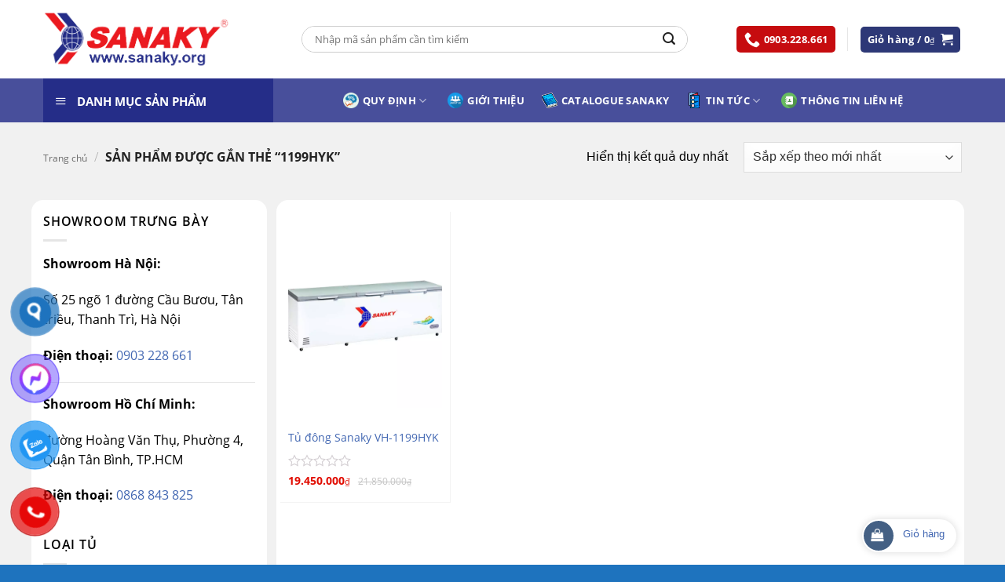

--- FILE ---
content_type: text/html; charset=UTF-8
request_url: https://sanaky.org/tu-khoa-san-pham/1199hyk/
body_size: 32766
content:
<!DOCTYPE html>
<html dir="ltr" lang="vi" prefix="og: https://ogp.me/ns#" class="loading-site no-js">
<head>
	<meta charset="UTF-8" />
	<link rel="profile" href="http://gmpg.org/xfn/11" />
	<link rel="pingback" href="https://sanaky.org/xmlrpc.php" />

	<script>(function(html){html.className = html.className.replace(/\bno-js\b/,'js')})(document.documentElement);</script>
<title>1199HYK - SANAKY Việt Nam</title>
	<style>img:is([sizes="auto" i], [sizes^="auto," i]) { contain-intrinsic-size: 3000px 1500px }</style>
	
		<!-- All in One SEO 4.8.9 - aioseo.com -->
	<meta name="robots" content="max-image-preview:large" />
	<link rel="canonical" href="https://sanaky.org/tu-khoa-san-pham/1199hyk/" />
	<meta name="generator" content="All in One SEO (AIOSEO) 4.8.9" />
		<script type="application/ld+json" class="aioseo-schema">
			{"@context":"https:\/\/schema.org","@graph":[{"@type":"BreadcrumbList","@id":"https:\/\/sanaky.org\/tu-khoa-san-pham\/1199hyk\/#breadcrumblist","itemListElement":[{"@type":"ListItem","@id":"https:\/\/sanaky.org#listItem","position":1,"name":"Home","item":"https:\/\/sanaky.org","nextItem":{"@type":"ListItem","@id":"https:\/\/sanaky.org\/mua\/#listItem","name":"C\u1eeda h\u00e0ng"}},{"@type":"ListItem","@id":"https:\/\/sanaky.org\/mua\/#listItem","position":2,"name":"C\u1eeda h\u00e0ng","item":"https:\/\/sanaky.org\/mua\/","nextItem":{"@type":"ListItem","@id":"https:\/\/sanaky.org\/tu-khoa-san-pham\/1199hyk\/#listItem","name":"1199HYK"},"previousItem":{"@type":"ListItem","@id":"https:\/\/sanaky.org#listItem","name":"Home"}},{"@type":"ListItem","@id":"https:\/\/sanaky.org\/tu-khoa-san-pham\/1199hyk\/#listItem","position":3,"name":"1199HYK","previousItem":{"@type":"ListItem","@id":"https:\/\/sanaky.org\/mua\/#listItem","name":"C\u1eeda h\u00e0ng"}}]},{"@type":"CollectionPage","@id":"https:\/\/sanaky.org\/tu-khoa-san-pham\/1199hyk\/#collectionpage","url":"https:\/\/sanaky.org\/tu-khoa-san-pham\/1199hyk\/","name":"1199HYK - SANAKY Vi\u1ec7t Nam","inLanguage":"vi","isPartOf":{"@id":"https:\/\/sanaky.org\/#website"},"breadcrumb":{"@id":"https:\/\/sanaky.org\/tu-khoa-san-pham\/1199hyk\/#breadcrumblist"}},{"@type":"Organization","@id":"https:\/\/sanaky.org\/#organization","name":"Sanaky Vi\u1ec7t Nam","description":"Ph\u00e2n ph\u1ed1i Sanaky ch\u00ednh h\u00e3ng, gi\u00e1 t\u1ed1t nh\u1ea5t","url":"https:\/\/sanaky.org\/","sameAs":["https:\/\/www.facebook.com\/sanaky.org"]},{"@type":"WebSite","@id":"https:\/\/sanaky.org\/#website","url":"https:\/\/sanaky.org\/","name":"SANAKY Vi\u1ec7t Nam","description":"Ph\u00e2n ph\u1ed1i Sanaky ch\u00ednh h\u00e3ng, gi\u00e1 t\u1ed1t nh\u1ea5t","inLanguage":"vi","publisher":{"@id":"https:\/\/sanaky.org\/#organization"}}]}
		</script>
		<!-- All in One SEO -->

<meta name="viewport" content="width=device-width, initial-scale=1" /><link rel='prefetch' href='https://sanaky.org/wp-content/themes/flatsome/assets/js/flatsome.js?ver=e2eddd6c228105dac048' />
<link rel='prefetch' href='https://sanaky.org/wp-content/themes/flatsome/assets/js/chunk.slider.js?ver=3.20.3' />
<link rel='prefetch' href='https://sanaky.org/wp-content/themes/flatsome/assets/js/chunk.popups.js?ver=3.20.3' />
<link rel='prefetch' href='https://sanaky.org/wp-content/themes/flatsome/assets/js/chunk.tooltips.js?ver=3.20.3' />
<link rel='prefetch' href='https://sanaky.org/wp-content/themes/flatsome/assets/js/woocommerce.js?ver=1c9be63d628ff7c3ff4c' />
<link rel="alternate" type="application/rss+xml" title="Dòng thông tin SANAKY Việt Nam &raquo;" href="https://sanaky.org/feed/" />
<link rel="alternate" type="application/rss+xml" title="SANAKY Việt Nam &raquo; Dòng bình luận" href="https://sanaky.org/comments/feed/" />
<link rel="alternate" type="application/rss+xml" title="Nguồn cấp SANAKY Việt Nam &raquo; 1199HYK Thẻ" href="https://sanaky.org/tu-khoa-san-pham/1199hyk/feed/" />
<link rel='stylesheet' id='dashicons-css' href='https://sanaky.org/wp-includes/css/dashicons.min.css?ver=6.8.3' type='text/css' media='all' />
<link rel='stylesheet' id='menu-icons-extra-css' href='https://sanaky.org/wp-content/plugins/ot-flatsome-vertical-menu/libs/menu-icons/css/extra.min.css?ver=0.12.2' type='text/css' media='all' />
<link rel='stylesheet' id='contact-form-7-css' href='https://sanaky.org/wp-content/plugins/contact-form-7/includes/css/styles.css?ver=6.1.3' type='text/css' media='all' />
<link rel='stylesheet' id='kk-star-ratings-css' href='https://sanaky.org/wp-content/plugins/kk-star-ratings/src/core/public/css/kk-star-ratings.min.css?ver=5.4.10.2' type='text/css' media='all' />
<link rel='stylesheet' id='ot-vertical-menu-css-css' href='https://sanaky.org/wp-content/plugins/ot-flatsome-vertical-menu/assets/css/style.css?ver=1.2.3' type='text/css' media='all' />
<link rel='stylesheet' id='toc-screen-css' href='https://sanaky.org/wp-content/plugins/table-of-contents-plus/screen.min.css?ver=2411.1' type='text/css' media='all' />
<style id='woocommerce-inline-inline-css' type='text/css'>
.woocommerce form .form-row .required { visibility: visible; }
</style>
<link rel='stylesheet' id='pzf-style-css' href='https://sanaky.org/wp-content/plugins/button-contact-vr/legacy/css/style.css?ver=1' type='text/css' media='all' />
<link rel='stylesheet' id='brands-styles-css' href='https://sanaky.org/wp-content/plugins/woocommerce/assets/css/brands.css?ver=10.3.5' type='text/css' media='all' />
<link rel='stylesheet' id='font-awesome-css' href='https://sanaky.org/wp-content/themes/flatsome-child/font-awesome/css/font-awesome.min.css?ver=6.8.3' type='text/css' media='all' />
<link rel='stylesheet' id='slick-style-css' href='https://sanaky.org/wp-content/themes/flatsome-child/libs/slick/slick.css?ver=6.8.3' type='text/css' media='all' />
<link rel='stylesheet' id='pwb-styles-frontend-css' href='https://sanaky.org/wp-content/plugins/perfect-woocommerce-brands/build/frontend/css/style.css?ver=3.6.4' type='text/css' media='all' />
<link rel='stylesheet' id='flatsome-main-css' href='https://sanaky.org/wp-content/themes/flatsome/assets/css/flatsome.css?ver=3.20.3' type='text/css' media='all' />
<style id='flatsome-main-inline-css' type='text/css'>
@font-face {
				font-family: "fl-icons";
				font-display: block;
				src: url(https://sanaky.org/wp-content/themes/flatsome/assets/css/icons/fl-icons.eot?v=3.20.3);
				src:
					url(https://sanaky.org/wp-content/themes/flatsome/assets/css/icons/fl-icons.eot#iefix?v=3.20.3) format("embedded-opentype"),
					url(https://sanaky.org/wp-content/themes/flatsome/assets/css/icons/fl-icons.woff2?v=3.20.3) format("woff2"),
					url(https://sanaky.org/wp-content/themes/flatsome/assets/css/icons/fl-icons.ttf?v=3.20.3) format("truetype"),
					url(https://sanaky.org/wp-content/themes/flatsome/assets/css/icons/fl-icons.woff?v=3.20.3) format("woff"),
					url(https://sanaky.org/wp-content/themes/flatsome/assets/css/icons/fl-icons.svg?v=3.20.3#fl-icons) format("svg");
			}
</style>
<link rel='stylesheet' id='flatsome-shop-css' href='https://sanaky.org/wp-content/themes/flatsome/assets/css/flatsome-shop.css?ver=3.20.3' type='text/css' media='all' />
<link rel='stylesheet' id='flatsome-style-css' href='https://sanaky.org/wp-content/themes/flatsome-child/style.css?ver=3.0.0' type='text/css' media='all' />
<link rel='stylesheet' id='csshero-main-stylesheet-css' href='https://sanaky.org/wp-content/uploads/2023/09/csshero-static-style-sanaky-viet-nam.css?ver=29' type='text/css' media='all' />
<script type="text/javascript" src="https://sanaky.org/wp-includes/js/jquery/jquery.min.js?ver=3.7.1" id="jquery-core-js"></script>
<script type="text/javascript" src="https://sanaky.org/wp-content/plugins/woocommerce/assets/js/jquery-blockui/jquery.blockUI.min.js?ver=2.7.0-wc.10.3.5" id="wc-jquery-blockui-js" data-wp-strategy="defer"></script>
<script type="text/javascript" id="wc-add-to-cart-js-extra">
/* <![CDATA[ */
var wc_add_to_cart_params = {"ajax_url":"\/wp-admin\/admin-ajax.php","wc_ajax_url":"\/?wc-ajax=%%endpoint%%","i18n_view_cart":"Xem gi\u1ecf h\u00e0ng","cart_url":"https:\/\/sanaky.org\/cart\/","is_cart":"","cart_redirect_after_add":"yes"};
/* ]]> */
</script>
<script type="text/javascript" src="https://sanaky.org/wp-content/plugins/woocommerce/assets/js/frontend/add-to-cart.min.js?ver=10.3.5" id="wc-add-to-cart-js" defer="defer" data-wp-strategy="defer"></script>
<script type="text/javascript" src="https://sanaky.org/wp-content/plugins/woocommerce/assets/js/js-cookie/js.cookie.min.js?ver=2.1.4-wc.10.3.5" id="wc-js-cookie-js" data-wp-strategy="defer"></script>
<link rel="https://api.w.org/" href="https://sanaky.org/wp-json/" /><link rel="alternate" title="JSON" type="application/json" href="https://sanaky.org/wp-json/wp/v2/product_tag/2369" /><link rel="EditURI" type="application/rsd+xml" title="RSD" href="https://sanaky.org/xmlrpc.php?rsd" />
<meta name="generator" content="WordPress 6.8.3" />
<meta name="generator" content="WooCommerce 10.3.5" />
<!-- Google Tag Manager -->
<script>(function(w,d,s,l,i){w[l]=w[l]||[];w[l].push({'gtm.start':
new Date().getTime(),event:'gtm.js'});var f=d.getElementsByTagName(s)[0],
j=d.createElement(s),dl=l!='dataLayer'?'&l='+l:'';j.async=true;j.src=
'https://www.googletagmanager.com/gtm.js?id='+i+dl;f.parentNode.insertBefore(j,f);
})(window,document,'script','dataLayer','GTM-PP93XSQ9');</script>
<!-- End Google Tag Manager -->
<meta name="google-site-verification" content="u77uWLfnKJXcUp0Slt4HFQ-_IKfXSfuOhB_qqhJrXyU" />

<!-- Google tag (gtag.js) -->
<script async src="https://www.googletagmanager.com/gtag/js?id=AW-16716589048"></script>
<script>
  window.dataLayer = window.dataLayer || [];
  function gtag(){dataLayer.push(arguments);}
  gtag('js', new Date());

  gtag('config', 'AW-16716589048');
</script>
<link rel="canonical" href="https://sanaky.org/tu-khoa-san-pham/1199hyk/" />
	<noscript><style>.woocommerce-product-gallery{ opacity: 1 !important; }</style></noscript>
	<link rel="icon" href="https://sanaky.org/wp-content/uploads/2017/09/cropped-logo-32x32.png" sizes="32x32" />
<link rel="icon" href="https://sanaky.org/wp-content/uploads/2017/09/cropped-logo-192x192.png" sizes="192x192" />
<link rel="apple-touch-icon" href="https://sanaky.org/wp-content/uploads/2017/09/cropped-logo-180x180.png" />
<meta name="msapplication-TileImage" content="https://sanaky.org/wp-content/uploads/2017/09/cropped-logo-270x270.png" />
<style id="custom-css" type="text/css">:root {--primary-color: #446084;--fs-color-primary: #446084;--fs-color-secondary: #C05530;--fs-color-success: #627D47;--fs-color-alert: #b20000;--fs-color-base: #000000;--fs-experimental-link-color: #4267b2;--fs-experimental-link-color-hover: #8224e3;}.tooltipster-base {--tooltip-color: #fff;--tooltip-bg-color: #000;}.off-canvas-right .mfp-content, .off-canvas-left .mfp-content {--drawer-width: 300px;}.off-canvas .mfp-content.off-canvas-cart {--drawer-width: 360px;}.container-width, .full-width .ubermenu-nav, .container, .row{max-width: 1200px}.row.row-collapse{max-width: 1170px}.row.row-small{max-width: 1192.5px}.row.row-large{max-width: 1230px}.sticky-add-to-cart--active, #wrapper,#main,#main.dark{background-color: #f1f1f1}.header-main{height: 100px}#logo img{max-height: 100px}#logo{width:238px;}.header-bottom{min-height: 55px}.header-top{min-height: 30px}.transparent .header-main{height: 265px}.transparent #logo img{max-height: 265px}.has-transparent + .page-title:first-of-type,.has-transparent + #main > .page-title,.has-transparent + #main > div > .page-title,.has-transparent + #main .page-header-wrapper:first-of-type .page-title{padding-top: 315px;}.transparent .header-wrapper{background-color: #dd3333!important;}.transparent .top-divider{display: none;}.header.show-on-scroll,.stuck .header-main{height:70px!important}.stuck #logo img{max-height: 70px!important}.search-form{ width: 80%;}.header-bg-color {background-color: #ffffff}.header-bottom {background-color: rgba(36,44,135,0.83)}.header-main .nav > li > a{line-height: 16px }.stuck .header-main .nav > li > a{line-height: 50px }.header-bottom-nav > li > a{line-height: 16px }@media (max-width: 549px) {.header-main{height: 70px}#logo img{max-height: 70px}}.main-menu-overlay{background-color: #8224e3}.header-top{background-color:#dd3333!important;}.header:not(.transparent) .header-nav-main.nav > li > a {color: #1e73be;}.header:not(.transparent) .header-nav-main.nav > li > a:hover,.header:not(.transparent) .header-nav-main.nav > li.active > a,.header:not(.transparent) .header-nav-main.nav > li.current > a,.header:not(.transparent) .header-nav-main.nav > li > a.active,.header:not(.transparent) .header-nav-main.nav > li > a.current{color: #dd3333;}.header-nav-main.nav-line-bottom > li > a:before,.header-nav-main.nav-line-grow > li > a:before,.header-nav-main.nav-line > li > a:before,.header-nav-main.nav-box > li > a:hover,.header-nav-main.nav-box > li.active > a,.header-nav-main.nav-pills > li > a:hover,.header-nav-main.nav-pills > li.active > a{color:#FFF!important;background-color: #dd3333;}.header:not(.transparent) .header-bottom-nav.nav > li > a{color: #ffffff;}.shop-page-title.featured-title .title-overlay{background-color: rgba(238,238,34,0.3);}@media screen and (min-width: 550px){.products .box-vertical .box-image{min-width: 247px!important;width: 247px!important;}}.header-main .social-icons,.header-main .cart-icon strong,.header-main .menu-title,.header-main .header-button > .button.is-outline,.header-main .nav > li > a > i:not(.icon-angle-down){color: #81d742!important;}.header-main .header-button > .button.is-outline,.header-main .cart-icon strong:after,.header-main .cart-icon strong{border-color: #81d742!important;}.header-main .header-button > .button:not(.is-outline){background-color: #81d742!important;}.header-main .current-dropdown .cart-icon strong,.header-main .header-button > .button:hover,.header-main .header-button > .button:hover i,.header-main .header-button > .button:hover span{color:#FFF!important;}.header-main .menu-title:hover,.header-main .social-icons a:hover,.header-main .header-button > .button.is-outline:hover,.header-main .nav > li > a:hover > i:not(.icon-angle-down){color: #eeee22!important;}.header-main .current-dropdown .cart-icon strong,.header-main .header-button > .button:hover{background-color: #eeee22!important;}.header-main .current-dropdown .cart-icon strong:after,.header-main .current-dropdown .cart-icon strong,.header-main .header-button > .button:hover{border-color: #eeee22!important;}.footer-1{background-color: #1c3278}.footer-2{background-color: #1c3278}.absolute-footer, html{background-color: #1e73be}.nav-vertical-fly-out > li + li {border-top-width: 1px; border-top-style: solid;}/* Custom CSS */.product-short-description{font-size:14px;}h1.product-title.product_title.entry-title{font-size:17px;}.ex_images_sub .slick-slide{display:inline-block !important;}clear: both;background: #fff;border-radius: 40px;box-shadow: 0 0 10px 0 rgba(0,0,0,.15);font-size: 14px;padding: 0 10px 0 0;width: 120px;}.add-to-cart-container{margin-bottom:0px !important;}#fixed_cart{position:fixed;bottom:16px;right:62px;display:block;z-index:998;clear: both;background: #fff;border-radius: 40px;box-shadow: 0 0 10px 0 rgba(0,0,0,.15);font-size: 14px;padding: 0 10px 0 0;width: 120px;}#fixed_cart div { float: left;width: 38px;height: 38px;border-radius: 40px;background: var(--primary-color);margin: 2px 5px 2px 2px;}#fixed_cart div i {width:22px;height:18px;display:block;margin:9px 0 0 9px;font-size:16px;color:#ffffff;}#fixed_cart div i::after{background-color: #3fb846;}#fixed_cart span{float: right;margin: 5px 5px 2px 2px;font-size:13px;padding: 4px 0 0;white-space: nowrap;}.devvn_cmt_box > span {background-color: #03a0e2;}.widget {padding-bottom: 15px;}/* Custom CSS Tablet */@media (max-width: 849px){.col.single_product_gallery{width: 45% !important;max-width: 45%;-ms-flex-preferred-size: 45%;flex-basis: 45%;}.col.single_product_right_col{width: 55% !important;max-width: 55%;-ms-flex-preferred-size: 55%;flex-basis: 55%;}}/* Custom CSS Mobile */@media (max-width: 549px){#fixed_cart{ display:none;}.col.single_product_gallery, .col.single_product_right_col{width: 100% !important;max-width: 100%;-ms-flex-preferred-size: 100%;flex-basis: 100%;}}.label-new.menu-item > a:after{content:"New";}.label-hot.menu-item > a:after{content:"Hot";}.label-sale.menu-item > a:after{content:"Sale";}.label-popular.menu-item > a:after{content:"Popular";}</style>		<style type="text/css" id="wp-custom-css">
			.pad-0 {
	padding: 0 !important;
}

.mar-0 {
	margin: 0 !important;
}

.dark, .dark p, .dark td {
    color: #0e0e0e;
}

ul.nav.header-nav.header-bottom-nav.nav-right {
    justify-content: center;
    gap: 10px;
}

ul#header-contact a {
    background: #C60C0F;
    color: #fff;
    line-height: 1;
    padding: 5px 10px;
    border-radius: 5px;
    font-size: 13px;
}

.sf-vertical.sf-arrows li:hover>.sf-with-ul:after {
    border-left-color: #000000;
}

#mega_menu>li>a, .sf-menu a {
    color: #565656;
}

#mega_menu>li>a:hover, .sf-menu a:hover {
    color: #000;
}

#mega-menu-wrap {
    background: #252d88;
}


a.header-cart-link.icon.primary.button.round.is-small {
    background: #2d3877 !important;
    text-transform: none;
    font-size: 13px;
}

ul#header-contact i{
	color: #fff !important;
}

#mega-menu-title {
	padding: 17px 0 15px 15px;
}

.header-nav-main.nav.nav-left {
    justify-content: center;
}

.header-search-form-wrapper {
    border: solid 1px #ccc;
    border-radius: 99px;
}

.header-search-form-wrapper input {
    border: none;
	  padding: 16px;
		border-top-left-radius: 99px !important;
    border-bottom-left-radius: 99px !important;
	
}

.header-search-form-wrapper button.ux-search-submit {
    padding: 0 15px;
		border-radius: 99px;
}

.sub-banner {
    border-radius: 15px;
    overflow: hidden;
    box-shadow: 2px 2px 0 2px red;
}

.product-category-home img {
    padding: 20px;
}

.col-title-uu-dai {
    background: #fff;
}

.col-title-uu-dai p {
    padding: 15px;
    margin: 0;
}

.product-category-home {
    background: #fff;
    margin: 0 !important;
}

.product-category-home .count {
    display: none;
}

.row-product-slide-home > div {
	background: #94000e;
	border-radius: 10px;
	padding: 10px !important;
	margin: 0 10px;
}

.row-product-slide-home.row-tu-mat > div {
	background: #2a83e9;
}

.row-product-slide-home.row-lo-nuong > div {
	background: #6cb466;
}

.row-product-slide-home.row-tu-dong-pinimax > div {
	background: #1e73be;
}

.row-product-slide-home.row-tu-mat-pinimax > div {
	background: #03b1f0;
}

.row-product-slide-home.row-dieu-hoa > div {
	background: #87bd55;
}

.row-product-slide-home.row-tu-lanh > div {
	background: #8baec4;
}




.row-product-slide-home .product-small.product {
	background: none;
	padding: 5px !important;
	border: none;
}

.row-product-slide-home .product-small.box {
	background: #fff;
	border-radius: 5px;
	padding: 0 10px;
}

.row-product-slide-home .section-title-container, .row-product-slide-home .section-title{
	margin-bottom: 0;
}

.row-product-slide-home span.section-title-main {
    font-size: 16px;
    margin: 0;
    padding: 15px 0;
}

.row-product-slide-home .section-title a {
    color: #fff;
    font-size: 16px;
    font-weight: 500;
}

.col-tin-tuc > .col-inner, .col-video > .col-inner {
    background: #fff;
    padding: 15px;
    border-radius: 10px;
}

.col-tin-tuc h5.post-title a{
	color: #000 !important;
}

.col-tin-tuc h5.post-title a {
    overflow: hidden;
    display: -webkit-box;
    -webkit-line-clamp: 2;
    -webkit-box-orient: vertical;
}

.col-tin-tuc p.from_the_blog_excerpt {
    overflow: hidden;
    display: -webkit-box;
    -webkit-line-clamp: 7;
    -webkit-box-orient: vertical;
}

.col-tin-tuc .box-text {
    padding: 10px;
}

.col-tin-tuc .box-blog-post {
	box-shadow: 0 0 0 1px #ccc;
	border-radius: 7px;
	overflow: hidden;
}

.row.row-main>.large-12.col>.col-inner {
	border-radius: 15px;
}

h1.page-title.is-large.uppercase {
    color: #000;
    font-size: 26px;
}

body.archive .large-9.col, body.archive .large-3.col, body.single-post .large-9.col, body.single-post .post-sidebar.large-3.col {
    background: #fff;
    padding: 15px;
    border-radius: 15px;
}

body.archive .large-9, body.single-post .large-9 {
	flex-basis: 73%;
	max-width: 73%;
}

body.archive .large-3.col, body.single-post .large-3.col {
	height: fit-content;
}

body.archive .row.row-large, body.single-post .row.row-large, body.archive .category-page-row {
    justify-content: space-between;
}

div#secondary {
    height: auto;
}

.single-product-right-col .product-title {
    font-size: 27px !important;
    font-weight: 500;
    color: #252d88;
}

.single-product-right-col .add-to-cart-container .quantity.buttons_added {
    display: none;
}

.single-product-right-col form.cart {
    display: flex;
    gap: 15px;
}

.single-product-right-col form.cart > button{
	width: 48% !important;
	border-radius: 4px;
	margin: 0 !important;
	flex: 1 1 48%;
}

.single-product-right-col .single_add_to_cart_button {
    background: #2d3877 !important;
}

.single-product-right-col .social-icons.follow-icons a {
    border-radius: 0 !important;
    padding: 7px 30px !important;
	margin-right: 5px;
}

.single-product-right-col .price ins {
    font-size: 26px;
}

nav.woocommerce-breadcrumb.breadcrumbs.uppercase a {
    text-transform: none;
    color: #4a4a4acc;
    font-size: 12px;
}

div#chatluongspchu {
    padding: 10px;
    background-color: #f1f1f1;
    border-radius: 5px;
    border: 1px solid #cdcdcd;
}

.row-product-info {
    background: #fff;
    padding: 15px;
    border-radius: 15px;
}

.single-product-right-col .product-short-description {
    border-radius: 5px;
    border: 1px solid #e3e3e3;
    padding: 10px;
    font-size: 14px;
    line-height: 25px;
    max-height: 180px;
    overflow-y: auto;
}

div#gioithieu .ex_cntitle.ex_cnpost, div#thongsokythuat .text-h2 {
    background: #2d3877;
    width: fit-content;
    padding: 7px 15px;
    color: #fff;
    font-size: 16px;
    font-weight: 700;
    text-transform: uppercase;
}

.related-product-col .product-small.product {
    border: none;
    background: none;
}

.related-product-col .product-small.box {
    background: #fff;
    border-radius: 5px;
    overflow: hidden;
}

.related-product-col .box-text.box-text-products {
    padding: 10px;
}

.shop-container li {
    margin-left: 30px;
}

.menu-suggest-ft {
    display: flex;
    flex-direction: row;
    flex-wrap: wrap;
    gap: 20px;
}

.menu-suggest-ft > div {
    width: fit-content;
}

.menu-suggest-ft a {
    line-height: 1;
    border: solid 1px #fff;
    padding: 5px 15px;
    display: flex;
    align-items: center;
    border-radius: 99px;
    color: #fff;
	font-size: 14px;
}

.section-ft a.ux-menu-link__link {
    color: #fff;
}

.section-ft a.ux-menu-link__link:hover {
    color: #c33223;
}

.section-ft p {
    margin-bottom: 10px;
}

.thong-so-kt-col > .col-inner {
    position: sticky;
    top: 80px;
}

body.page-id-487 .col.large-7, body.page-id-487 .col.large-5, .note-cart {
    background: #fff;
    padding: 15px;
    border-radius: 15px;
}

.note-cart li {
    margin-left: 30px;
}




/*Desktop*/
@media screen and (min-width: 768px) {
	
body.page-id-487 .col.large-7 {
	flex-basis: 55%;
	max-width: 55%;
}
	
.note-cart {
    margin-right: 20px;
}
	
.woocommerce.row.row-large {
    justify-content: space-between;
    margin: 0 0 30px 0 !important;
}
	
.footer-primary.pull-left {
    padding-top: 15px;
}
	
.ft-col-3 {
    padding-left: 70px;
}
	
.ft-col-2 {
    padding-left: 70px;
}
	
	.row-sub-banner {
		margin-top: -80px;
	}
	
.col-tin-tuc .flickity-page-dots
 {
    bottom: -36px;
}
}

/*Mobile*/
@media screen and (max-width: 767px) {
	
	.product-description tr {
		display: block; 
	}
	.product-description td {
		display: block; 
		width: 100% !important; 
		box-sizing: border-box;
		margin-bottom: 20px; 
	}
	.product-description img {
		width: 100%; 
		height: auto;
	}
	
	.rm-detail {
    padding: 0;
}
	
.product-description-col {
    padding: 0;
}
	
.header .search-form .autocomplete-suggestions, .header-block .autocomplete-suggestions {
  max-height: 400px;
	box-shadow: 1px 1px 1px 1px #fff;
}
	
.header-main .nav > li > a > i.icon-menu {
    display: block !important;
    color: #2d3877 !important;
}
	
	#logo img {
		padding: 5px 0;
	}
	
	.header-wrapper.stuck div#masthead {
		display: block;
	}
	
.single-product-right-col form.cart {
    flex-direction: column;
}
	
	.single-product-right-col form.cart > button{
	width: 100% !important;
	margin: 0 !important;
}
	
.row-product-info {
    width: calc(100% - 30px);
}
	
body.archive .large-9, body.single-post .large-9 {
    flex-basis: 100%;
    max-width: 100%;
}
	
body.archive .large-9.col, body.archive .large-3.col, body.single-post .large-9.col, body.single-post .post-sidebar.large-3.col {
    margin: 15px;
	width: calc(100% - 30px);
}
	

}		</style>
		<style id="kirki-inline-styles"></style></head>

<body class="archive tax-product_tag term-1199hyk term-2369 wp-theme-flatsome wp-child-theme-flatsome-child theme-flatsome ot-vertical-menu woocommerce woocommerce-page woocommerce-no-js full-width lightbox nav-dropdown-has-arrow nav-dropdown-has-shadow nav-dropdown-has-border">

<!-- Google Tag Manager (noscript) -->
<noscript><iframe src="https://www.googletagmanager.com/ns.html?id=GTM-PP93XSQ9"
height="0" width="0" style="display:none;visibility:hidden"></iframe></noscript>
<!-- End Google Tag Manager (noscript) -->
<a class="skip-link screen-reader-text" href="#main">Skip to content</a>

<div id="wrapper">

	
	<header id="header" class="header has-sticky sticky-jump">
		<div class="header-wrapper">
			<div id="masthead" class="header-main ">
      <div class="header-inner flex-row container logo-left medium-logo-center" role="navigation">

          <!-- Logo -->
          <div id="logo" class="flex-col logo">
            
<!-- Header logo -->
<a href="https://sanaky.org/" title="SANAKY Việt Nam - Phân phối Sanaky chính hãng, giá tốt nhất" rel="home">
		<img width="499" height="169" src="https://sanaky.org/wp-content/uploads/2017/09/logosanaky-2.png" class="header_logo header-logo" alt="SANAKY Việt Nam"/><img  width="499" height="169" src="https://sanaky.org/wp-content/uploads/2017/09/logosanaky-2.png" class="header-logo-dark" alt="SANAKY Việt Nam"/></a>
          </div>

          <!-- Mobile Left Elements -->
          <div class="flex-col show-for-medium flex-left">
            <ul class="mobile-nav nav nav-left ">
              <li class="nav-icon has-icon">
			<a href="#" class="is-small" data-open="#main-menu" data-pos="right" data-bg="main-menu-overlay" role="button" aria-label="Menu" aria-controls="main-menu" aria-expanded="false" aria-haspopup="dialog" data-flatsome-role-button>
			<i class="icon-menu" aria-hidden="true"></i>					</a>
	</li>
            </ul>
          </div>

          <!-- Left Elements -->
          <div class="flex-col hide-for-medium flex-left
            flex-grow">
            <ul class="header-nav header-nav-main nav nav-left  nav-line nav-uppercase" >
              <li class="header-search-form search-form html relative has-icon">
	<div class="header-search-form-wrapper">
		<div class="searchform-wrapper ux-search-box relative is-normal"><form role="search" method="get" class="searchform" action="https://sanaky.org/">
	<div class="flex-row relative">
						<div class="flex-col flex-grow">
			<label class="screen-reader-text" for="woocommerce-product-search-field-0">Tìm kiếm:</label>
			<input type="search" id="woocommerce-product-search-field-0" class="search-field mb-0" placeholder="Nhập mã sản phẩm cần tìm kiếm" value="" name="s" />
			<input type="hidden" name="post_type" value="product" />
					</div>
		<div class="flex-col">
			<button type="submit" value="Tìm kiếm" class="ux-search-submit submit-button secondary button  icon mb-0" aria-label="Submit">
				<i class="icon-search" aria-hidden="true"></i>			</button>
		</div>
	</div>
	<div class="live-search-results text-left z-top"></div>
</form>
</div>	</div>
</li>
            </ul>
          </div>

          <!-- Right Elements -->
          <div class="flex-col hide-for-medium flex-right">
            <ul class="header-nav header-nav-main nav nav-right  nav-line nav-uppercase">
              <li class="html custom html_topbar_right"><ul id="header-contact" class="nav nav-divided nav-uppercase header-contact">
		
					
			
						<li class="">
			  <a href="tel:0903228661" class="tooltip tooltipstered">
			     <i class="icon-phone" ></i>			      <span>0903.228.661</span>
			  </a>
			</li>
				</ul></li><li class="header-divider"></li><li class="cart-item has-icon has-dropdown">
<div class="header-button">
<a href="https://sanaky.org/cart/" class="header-cart-link nav-top-link icon primary button round is-small" title="Giỏ hàng" aria-label="Xem giỏ hàng" aria-expanded="false" aria-haspopup="true" role="button" data-flatsome-role-button>

<span class="header-cart-title">
   Giỏ hàng   /      <span class="cart-price"><span class="woocommerce-Price-amount amount"><bdi>0<span class="woocommerce-Price-currencySymbol">&#8363;</span></bdi></span></span>
  </span>

    <i class="icon-shopping-cart" aria-hidden="true" data-icon-label="0"></i>  </a>
</div>
 <ul class="nav-dropdown nav-dropdown-default">
    <li class="html widget_shopping_cart">
      <div class="widget_shopping_cart_content">
        

	<div class="ux-mini-cart-empty flex flex-row-col text-center pt pb">
				<div class="ux-mini-cart-empty-icon">
			<svg aria-hidden="true" xmlns="http://www.w3.org/2000/svg" viewBox="0 0 17 19" style="opacity:.1;height:80px;">
				<path d="M8.5 0C6.7 0 5.3 1.2 5.3 2.7v2H2.1c-.3 0-.6.3-.7.7L0 18.2c0 .4.2.8.6.8h15.7c.4 0 .7-.3.7-.7v-.1L15.6 5.4c0-.3-.3-.6-.7-.6h-3.2v-2c0-1.6-1.4-2.8-3.2-2.8zM6.7 2.7c0-.8.8-1.4 1.8-1.4s1.8.6 1.8 1.4v2H6.7v-2zm7.5 3.4 1.3 11.5h-14L2.8 6.1h2.5v1.4c0 .4.3.7.7.7.4 0 .7-.3.7-.7V6.1h3.5v1.4c0 .4.3.7.7.7s.7-.3.7-.7V6.1h2.6z" fill-rule="evenodd" clip-rule="evenodd" fill="currentColor"></path>
			</svg>
		</div>
				<p class="woocommerce-mini-cart__empty-message empty">Chưa có sản phẩm trong giỏ hàng.</p>
					<p class="return-to-shop">
				<a class="button primary wc-backward" href="https://sanaky.org/mua/">
					Quay trở lại cửa hàng				</a>
			</p>
				</div>


      </div>
    </li>
     </ul>

</li>
            </ul>
          </div>

          <!-- Mobile Right Elements -->
          <div class="flex-col show-for-medium flex-right">
            <ul class="mobile-nav nav nav-right ">
              <li class="cart-item has-icon">

<div class="header-button">
		<a href="https://sanaky.org/cart/" class="header-cart-link nav-top-link icon primary button round is-small off-canvas-toggle" title="Giỏ hàng" aria-label="Xem giỏ hàng" aria-expanded="false" aria-haspopup="dialog" role="button" data-open="#cart-popup" data-class="off-canvas-cart" data-pos="right" aria-controls="cart-popup" data-flatsome-role-button>

  	<i class="icon-shopping-cart" aria-hidden="true" data-icon-label="0"></i>  </a>
</div>

  <!-- Cart Sidebar Popup -->
  <div id="cart-popup" class="mfp-hide">
  <div class="cart-popup-inner inner-padding cart-popup-inner--sticky">
      <div class="cart-popup-title text-center">
          <span class="heading-font uppercase">Giỏ hàng</span>
          <div class="is-divider"></div>
      </div>
	  <div class="widget_shopping_cart">
		  <div class="widget_shopping_cart_content">
			  

	<div class="ux-mini-cart-empty flex flex-row-col text-center pt pb">
				<div class="ux-mini-cart-empty-icon">
			<svg aria-hidden="true" xmlns="http://www.w3.org/2000/svg" viewBox="0 0 17 19" style="opacity:.1;height:80px;">
				<path d="M8.5 0C6.7 0 5.3 1.2 5.3 2.7v2H2.1c-.3 0-.6.3-.7.7L0 18.2c0 .4.2.8.6.8h15.7c.4 0 .7-.3.7-.7v-.1L15.6 5.4c0-.3-.3-.6-.7-.6h-3.2v-2c0-1.6-1.4-2.8-3.2-2.8zM6.7 2.7c0-.8.8-1.4 1.8-1.4s1.8.6 1.8 1.4v2H6.7v-2zm7.5 3.4 1.3 11.5h-14L2.8 6.1h2.5v1.4c0 .4.3.7.7.7.4 0 .7-.3.7-.7V6.1h3.5v1.4c0 .4.3.7.7.7s.7-.3.7-.7V6.1h2.6z" fill-rule="evenodd" clip-rule="evenodd" fill="currentColor"></path>
			</svg>
		</div>
				<p class="woocommerce-mini-cart__empty-message empty">Chưa có sản phẩm trong giỏ hàng.</p>
					<p class="return-to-shop">
				<a class="button primary wc-backward" href="https://sanaky.org/mua/">
					Quay trở lại cửa hàng				</a>
			</p>
				</div>


		  </div>
	  </div>
               </div>
  </div>

</li>
            </ul>
          </div>

      </div>

      </div>
<div id="wide-nav" class="header-bottom wide-nav nav-dark">
    <div class="flex-row container">

                        <div class="flex-col hide-for-medium flex-left">
                <ul class="nav header-nav header-bottom-nav nav-left  nav-spacing-large nav-uppercase">
                                <div id="mega-menu-wrap"
                 class="ot-vm-click">
                <div id="mega-menu-title">
                    <i class="icon-menu"></i> DANH MỤC SẢN PHẨM                </div>
				<ul id="mega_menu" class="sf-menu sf-vertical"><li id="menu-item-2387" class="menu-item menu-item-type-taxonomy menu-item-object-product_cat menu-item-has-children menu-item-2387"><a href="https://sanaky.org/tu-dong-sanaky/">Tủ Đông Sanaky</a>
<ul class="sub-menu">
	<li id="menu-item-2400" class="menu-item menu-item-type-taxonomy menu-item-object-product_cat menu-item-2400"><a href="https://sanaky.org/tu-dong-inverter/">TỦ ĐÔNG INVERTER</a></li>
	<li id="menu-item-2792" class="menu-item menu-item-type-taxonomy menu-item-object-product_cat menu-item-2792"><a href="https://sanaky.org/tu-dong-canh-kinh-cuong-luc/">Tủ đông cánh kính cường lực</a></li>
	<li id="menu-item-2390" class="menu-item menu-item-type-taxonomy menu-item-object-product_cat menu-item-2390"><a href="https://sanaky.org/tu-dong-nap-kinh/">Tủ đông nắp kính</a></li>
	<li id="menu-item-2389" class="menu-item menu-item-type-taxonomy menu-item-object-product_cat menu-item-2389"><a href="https://sanaky.org/tu-dong-dung/">Tủ đông đứng</a></li>
	<li id="menu-item-2388" class="menu-item menu-item-type-taxonomy menu-item-object-product_cat menu-item-2388"><a href="https://sanaky.org/tu-dong-dung-tich-lon/">Tủ Đông Dung Tích Lớn</a></li>
	<li id="menu-item-2397" class="menu-item menu-item-type-taxonomy menu-item-object-product_cat menu-item-2397"><a href="https://sanaky.org/tu-dong-1-ngan-2-canh-dan-dong/">Tủ Đông 1 Ngăn 2 Cánh Dàn Đồng</a></li>
	<li id="menu-item-2398" class="menu-item menu-item-type-taxonomy menu-item-object-product_cat menu-item-2398"><a href="https://sanaky.org/tu-dong-1-ngan-3-canh-dan-dong/">Tủ Đông 1 Ngăn 3 Cánh Dàn Đồng</a></li>
	<li id="menu-item-2399" class="menu-item menu-item-type-taxonomy menu-item-object-product_cat menu-item-2399"><a href="https://sanaky.org/tu-dong-2-ngan-2-canh-dan-dong/">Tủ Đông 2 Ngăn 2 Cánh Dàn Đồng</a></li>
	<li id="menu-item-2391" class="menu-item menu-item-type-taxonomy menu-item-object-product_cat menu-item-2391"><a href="https://sanaky.org/tu-dong-sanaky-1-ngan-1-canh/">Tủ đông sanaky 1 ngăn 1 cánh</a></li>
</ul>
</li>
<li id="menu-item-2375" class="menu-item menu-item-type-taxonomy menu-item-object-product_cat menu-item-has-children menu-item-2375"><a href="https://sanaky.org/tu-mat-sanaky/">Tủ Mát Sanaky</a>
<ul class="sub-menu">
	<li id="menu-item-2380" class="menu-item menu-item-type-taxonomy menu-item-object-product_cat menu-item-2380"><a href="https://sanaky.org/tu-mat-inverter/">Tủ mát Inverter</a></li>
	<li id="menu-item-2376" class="menu-item menu-item-type-taxonomy menu-item-object-product_cat menu-item-2376"><a href="https://sanaky.org/tu-mat-1-canh-mo/">Tủ mát 1 cánh mở</a></li>
	<li id="menu-item-2378" class="menu-item menu-item-type-taxonomy menu-item-object-product_cat menu-item-2378"><a href="https://sanaky.org/tu-mat-2-canh-mo-tren-duoi/">Tủ mát 2 cánh mở trên dưới</a></li>
	<li id="menu-item-2377" class="menu-item menu-item-type-taxonomy menu-item-object-product_cat menu-item-2377"><a href="https://sanaky.org/tu-mat-2-canh-mo/">Tủ mát 2 cánh mở</a></li>
	<li id="menu-item-2379" class="menu-item menu-item-type-taxonomy menu-item-object-product_cat menu-item-2379"><a href="https://sanaky.org/tu-mat-dung-tich-lon/">Tủ mát dung tích lớn</a></li>
</ul>
</li>
<li id="menu-item-2381" class="menu-item menu-item-type-taxonomy menu-item-object-product_cat menu-item-2381"><a href="https://sanaky.org/tu-mat-sieu-thi/">Tủ Mát Siêu Thị</a></li>
<li id="menu-item-2382" class="menu-item menu-item-type-taxonomy menu-item-object-product_cat menu-item-has-children menu-item-2382"><a href="https://sanaky.org/tu-dong-pinimax/">Tủ Đông Pinimax</a>
<ul class="sub-menu">
	<li id="menu-item-2383" class="menu-item menu-item-type-taxonomy menu-item-object-product_cat menu-item-2383"><a href="https://sanaky.org/tu-dong-1-ngan-2-canh/">Tủ đông 1 ngăn 2 cánh</a></li>
	<li id="menu-item-2384" class="menu-item menu-item-type-taxonomy menu-item-object-product_cat menu-item-2384"><a href="https://sanaky.org/tu-dong-pinimax-1-ngan-3-canh/">Tủ đông Pinimax 1 ngăn 3 cánh</a></li>
	<li id="menu-item-2385" class="menu-item menu-item-type-taxonomy menu-item-object-product_cat menu-item-2385"><a href="https://sanaky.org/tu-dong-pinimax-2-ngan-2-canh/">Tủ đông Pinimax 2 ngăn 2 cánh</a></li>
	<li id="menu-item-2386" class="menu-item menu-item-type-taxonomy menu-item-object-product_cat menu-item-2386"><a href="https://sanaky.org/tu-dong-pinmax-inverter/">Tủ đông Pinmax Inverter</a></li>
</ul>
</li>
<li id="menu-item-2374" class="menu-item menu-item-type-taxonomy menu-item-object-product_cat menu-item-2374"><a href="https://sanaky.org/tu-mat-pinimax/">Tủ mát Pinimax</a></li>
<li id="menu-item-2363" class="menu-item menu-item-type-taxonomy menu-item-object-product_cat menu-item-has-children menu-item-2363"><a href="https://sanaky.org/do-gia-dung-sanaky/">Sanaky &#8211; Đồ Gia Dụng</a>
<ul class="sub-menu">
	<li id="menu-item-2364" class="menu-item menu-item-type-taxonomy menu-item-object-product_cat menu-item-2364"><a href="https://sanaky.org/am-dun-nuoc-sieu-toc/">Ấm đun nước siêu tốc</a></li>
	<li id="menu-item-2365" class="menu-item menu-item-type-taxonomy menu-item-object-product_cat menu-item-2365"><a href="https://sanaky.org/bep-hong-ngoai/">Bếp hồng ngoại</a></li>
	<li id="menu-item-2366" class="menu-item menu-item-type-taxonomy menu-item-object-product_cat menu-item-2366"><a href="https://sanaky.org/bep-dien-tu/">Bếp điện từ</a></li>
	<li id="menu-item-2367" class="menu-item menu-item-type-taxonomy menu-item-object-product_cat menu-item-2367"><a href="https://sanaky.org/binh-nong-lanh-sanaky/">Bình Nóng Lạnh Sanaky</a></li>
	<li id="menu-item-2368" class="menu-item menu-item-type-taxonomy menu-item-object-product_cat menu-item-2368"><a href="https://sanaky.org/bo-noi-inox/">Bộ Nồi Inox</a></li>
	<li id="menu-item-2369" class="menu-item menu-item-type-taxonomy menu-item-object-product_cat menu-item-2369"><a href="https://sanaky.org/cay-nuoc-nong-lanh-sanaky/">Cây nước nóng lạnh Sanaky</a></li>
	<li id="menu-item-2371" class="menu-item menu-item-type-taxonomy menu-item-object-product_cat menu-item-2371"><a href="https://sanaky.org/may-loc-nuoc-ro-sanaky/">Máy Lọc Nước RO Sanaky</a></li>
	<li id="menu-item-2372" class="menu-item menu-item-type-taxonomy menu-item-object-product_cat menu-item-2372"><a href="https://sanaky.org/noi-ap-suat-sanaky/">Nồi Áp Suất Sanaky</a></li>
	<li id="menu-item-2373" class="menu-item menu-item-type-taxonomy menu-item-object-product_cat menu-item-2373"><a href="https://sanaky.org/quat-suoi-den-suoi/">Quạt sưởi &#8211; Đèn sưởi</a></li>
</ul>
</li>
<li id="menu-item-3072" class="menu-item menu-item-type-taxonomy menu-item-object-product_cat menu-item-3072"><a href="https://sanaky.org/tu-lanh/">Tủ Lạnh</a></li>
<li id="menu-item-3073" class="menu-item menu-item-type-taxonomy menu-item-object-product_cat menu-item-3073"><a href="https://sanaky.org/dieu-hoa-sanaky/">Điều hòa Sanaky</a></li>
<li id="menu-item-2370" class="menu-item menu-item-type-taxonomy menu-item-object-product_cat menu-item-2370"><a href="https://sanaky.org/lo-nuong-sanaky/">Lò nướng Sanaky</a></li>
<li id="menu-item-4544" class="menu-item menu-item-type-taxonomy menu-item-object-product_cat menu-item-4544"><a href="https://sanaky.org/quay-thit-nguoi/">Quầy thit nguội</a></li>
</ul>            </div>
			                </ul>
            </div>
            
            
                        <div class="flex-col hide-for-medium flex-right flex-grow">
              <ul class="nav header-nav header-bottom-nav nav-right  nav-spacing-large nav-uppercase">
                   <li id="menu-item-2731" class="menu-item menu-item-type-custom menu-item-object-custom menu-item-has-children menu-item-2731 menu-item-design-default has-dropdown has-icon-left"><a href="#" class="nav-top-link" aria-expanded="false" aria-haspopup="menu"><img class="ux-menu-icon" width="20" height="20" src="https://sanaky.org/wp-content/uploads/2025/11/icon-tin-tuc.webp" alt="" />Quy định<i class="icon-angle-down" aria-hidden="true"></i></a>
<ul class="sub-menu nav-dropdown nav-dropdown-default">
	<li id="menu-item-2667" class="menu-item menu-item-type-post_type menu-item-object-page menu-item-2667"><a href="https://sanaky.org/chinh-sach-chung/">Quy định chung</a></li>
	<li id="menu-item-2733" class="menu-item menu-item-type-post_type menu-item-object-page menu-item-2733"><a href="https://sanaky.org/chinh-sach-bao-hanh/">Chính sách bảo hành</a></li>
	<li id="menu-item-2739" class="menu-item menu-item-type-post_type menu-item-object-page menu-item-2739"><a href="https://sanaky.org/giao-va-nhan-hang/">Chính sách giao và nhận hàng</a></li>
	<li id="menu-item-2734" class="menu-item menu-item-type-post_type menu-item-object-page menu-item-2734"><a href="https://sanaky.org/chinh-sach-doi-tra-hang/">Chính Sách Đổi Trả Hàng</a></li>
	<li id="menu-item-2735" class="menu-item menu-item-type-post_type menu-item-object-page menu-item-2735"><a href="https://sanaky.org/huong-dan-mua-hang/">Hướng dẫn mua hàng</a></li>
	<li id="menu-item-2736" class="menu-item menu-item-type-post_type menu-item-object-page menu-item-2736"><a href="https://sanaky.org/huong-dan-thanh-toan/">Quy định thanh toán</a></li>
	<li id="menu-item-2737" class="menu-item menu-item-type-post_type menu-item-object-page menu-item-2737"><a href="https://sanaky.org/quy-trinh-dat-hang/">Quy trình đặt hàng</a></li>
</ul>
</li>
<li id="menu-item-344" class="menu-item menu-item-type-post_type menu-item-object-page menu-item-344 menu-item-design-default has-icon-left"><a href="https://sanaky.org/gioi-thieu/" class="nav-top-link"><img class="ux-menu-icon" width="20" height="20" src="https://sanaky.org/wp-content/uploads/2025/11/about.png" alt="" />Giới thiệu</a></li>
<li id="menu-item-4116" class="menu-item menu-item-type-post_type menu-item-object-page menu-item-4116 menu-item-design-default has-icon-left"><a href="https://sanaky.org/catalogue-sanaky/" class="nav-top-link"><img class="ux-menu-icon" width="20" height="20" src="https://sanaky.org/wp-content/uploads/2025/11/catalog-1-150x150.png" alt="" />Catalogue Sanaky</a></li>
<li id="menu-item-579" class="menu-item menu-item-type-taxonomy menu-item-object-category menu-item-has-children menu-item-579 menu-item-design-default has-dropdown has-icon-left"><a href="https://sanaky.org/category/tin-tuc/" class="nav-top-link" aria-expanded="false" aria-haspopup="menu"><img class="ux-menu-icon" width="20" height="20" src="https://sanaky.org/wp-content/uploads/2025/11/news-150x150.png" alt="" />Tin tức<i class="icon-angle-down" aria-hidden="true"></i></a>
<ul class="sub-menu nav-dropdown nav-dropdown-default">
	<li id="menu-item-4121" class="menu-item menu-item-type-taxonomy menu-item-object-category menu-item-4121"><a href="https://sanaky.org/category/khuyen-mai/">Khuyến Mại</a></li>
	<li id="menu-item-4119" class="menu-item menu-item-type-taxonomy menu-item-object-category menu-item-4119"><a href="https://sanaky.org/category/review-san-pham/">Review sản phẩm</a></li>
	<li id="menu-item-4117" class="menu-item menu-item-type-post_type menu-item-object-page menu-item-4117"><a href="https://sanaky.org/chung-nhan/">Chứng nhận</a></li>
</ul>
</li>
<li id="menu-item-570" class="menu-item menu-item-type-post_type menu-item-object-page menu-item-570 menu-item-design-default has-icon-left"><a href="https://sanaky.org/thong-tin-lien-he/" class="nav-top-link"><img class="ux-menu-icon" width="20" height="20" src="https://sanaky.org/wp-content/uploads/2025/11/icon-lien-he.webp" alt="" />Thông Tin Liên Hệ</a></li>
              </ul>
            </div>
            
                          <div class="flex-col show-for-medium flex-grow">
                  <ul class="nav header-bottom-nav nav-center mobile-nav  nav-spacing-large nav-uppercase">
                      <li class="header-search-form search-form html relative has-icon">
	<div class="header-search-form-wrapper">
		<div class="searchform-wrapper ux-search-box relative is-normal"><form role="search" method="get" class="searchform" action="https://sanaky.org/">
	<div class="flex-row relative">
						<div class="flex-col flex-grow">
			<label class="screen-reader-text" for="woocommerce-product-search-field-1">Tìm kiếm:</label>
			<input type="search" id="woocommerce-product-search-field-1" class="search-field mb-0" placeholder="Nhập mã sản phẩm cần tìm kiếm" value="" name="s" />
			<input type="hidden" name="post_type" value="product" />
					</div>
		<div class="flex-col">
			<button type="submit" value="Tìm kiếm" class="ux-search-submit submit-button secondary button  icon mb-0" aria-label="Submit">
				<i class="icon-search" aria-hidden="true"></i>			</button>
		</div>
	</div>
	<div class="live-search-results text-left z-top"></div>
</form>
</div>	</div>
</li>
                  </ul>
              </div>
            
    </div>
</div>

<div class="header-bg-container fill"><div class="header-bg-image fill"></div><div class="header-bg-color fill"></div></div>		</div>
	</header>

	<div class="shop-page-title category-page-title page-title ">
	<div class="page-title-inner flex-row  medium-flex-wrap container">
		<div class="flex-col flex-grow medium-text-center">
			<div class="is-medium">
	<nav class="woocommerce-breadcrumb breadcrumbs uppercase" aria-label="Breadcrumb"><a href="https://sanaky.org">Trang chủ</a> <span class="divider">&#47;</span> Sản phẩm được gắn thẻ &ldquo;1199HYK&rdquo;</nav></div>
<div class="category-filtering category-filter-row show-for-medium">
	<a href="#" data-open="#shop-sidebar" data-pos="left" class="filter-button uppercase plain" role="button" aria-controls="shop-sidebar" aria-expanded="false" aria-haspopup="dialog" data-visible-after="true" data-flatsome-role-button>
		<i class="icon-equalizer" aria-hidden="true"></i>		<strong>Lọc</strong>
	</a>
	<div class="inline-block">
			</div>
</div>
		</div>
		<div class="flex-col medium-text-center">
				<p class="woocommerce-result-count hide-for-medium" role="alert" aria-relevant="all" >
		Hiển thị kết quả duy nhất	</p>
	<form class="woocommerce-ordering" method="get">
		<select
		name="orderby"
		class="orderby"
					aria-label="Đơn hàng của cửa hàng"
			>
					<option value="popularity" >Sắp xếp theo mức độ phổ biến</option>
					<option value="rating" >Sắp xếp theo xếp hạng trung bình</option>
					<option value="date"  selected='selected'>Sắp xếp theo mới nhất</option>
					<option value="price" >Sắp xếp theo giá: thấp đến cao</option>
					<option value="price-desc" >Sắp xếp theo giá: cao đến thấp</option>
			</select>
	<input type="hidden" name="paged" value="1" />
	</form>
		</div>
	</div>
</div>

	<main id="main" class="">
<div class="row category-page-row">

		<div class="col large-3 hide-for-medium ">
						<div id="shop-sidebar" class="sidebar-inner col-inner">
				<aside id="custom_html-3" class="widget_text widget widget_custom_html"><span class="widget-title shop-sidebar">SHOWROOM TRƯNG BÀY</span><div class="is-divider small"></div><div class="textwidget custom-html-widget"><div>
<p><strong>Showroom Hà Nội:</strong> </p>
<p>Số 25 ngõ 1 đường Cầu Bươu, Tân triều, Thanh Trì, Hà Nội</p>
<p><span><strong>Điện thoại:</strong><a href="tel:
0903228661
"> 
0903 228 661
</a></span></p>
<hr>
<p><strong>Showroom Hồ Chí Minh:</strong> </p>
<p>đường Hoàng Văn Thụ, Phường 4, Quận Tân Bình, TP.HCM</p>
<p><span><strong>Điện thoại:</strong><a href="tel:0868 843 825"> 0868 843 825 </a></span></p>
</div></div></aside><aside id="woocommerce_layered_nav-4" class="widget woocommerce widget_layered_nav woocommerce-widget-layered-nav"><span class="widget-title shop-sidebar">LOẠI TỦ</span><div class="is-divider small"></div><ul class="woocommerce-widget-layered-nav-list"><li class="woocommerce-widget-layered-nav-list__item wc-layered-nav-term "><a rel="nofollow" href="https://sanaky.org/tu-khoa-san-pham/1199hyk/?filter_loai-tu=tu-dong-1-ngan">Tủ đông 1 ngăn</a> <span class="count">(1)</span></li></ul></aside><aside id="woocommerce_layered_nav-6" class="widget woocommerce widget_layered_nav woocommerce-widget-layered-nav"><span class="widget-title shop-sidebar">DÀN LẠNH</span><div class="is-divider small"></div><ul class="woocommerce-widget-layered-nav-list"><li class="woocommerce-widget-layered-nav-list__item wc-layered-nav-term "><a rel="nofollow" href="https://sanaky.org/tu-khoa-san-pham/1199hyk/?filter_dan-lanh=dan-lanh-ong-dong">Dàn lạnh ống đồng</a> <span class="count">(1)</span></li></ul></aside><aside id="woocommerce_layered_nav-5" class="widget woocommerce widget_layered_nav woocommerce-widget-layered-nav"><span class="widget-title shop-sidebar">CÔNG NGHỆ INVERTER</span><div class="is-divider small"></div><ul class="woocommerce-widget-layered-nav-list"><li class="woocommerce-widget-layered-nav-list__item wc-layered-nav-term "><a rel="nofollow" href="https://sanaky.org/tu-khoa-san-pham/1199hyk/?filter_cong-nghe-inverter=khong-co-inverter">Không có inverter</a> <span class="count">(1)</span></li></ul></aside><aside id="woocommerce_layered_nav-7" class="widget woocommerce widget_layered_nav woocommerce-widget-layered-nav"><span class="widget-title shop-sidebar">SỐ CÁNH CỬA</span><div class="is-divider small"></div><ul class="woocommerce-widget-layered-nav-list"><li class="woocommerce-widget-layered-nav-list__item wc-layered-nav-term "><a rel="nofollow" href="https://sanaky.org/tu-khoa-san-pham/1199hyk/?filter_so-canh-cua=3-canh">3 cánh</a> <span class="count">(1)</span></li></ul></aside><aside id="woocommerce_layered_nav-8" class="widget woocommerce widget_layered_nav woocommerce-widget-layered-nav"><span class="widget-title shop-sidebar">DUNG TÍCH</span><div class="is-divider small"></div><ul class="woocommerce-widget-layered-nav-list"><li class="woocommerce-widget-layered-nav-list__item wc-layered-nav-term "><a rel="nofollow" href="https://sanaky.org/tu-khoa-san-pham/1199hyk/?filter_dung-tich=tren-900-lit">Trên 900 lít</a> <span class="count">(1)</span></li></ul></aside>			</div>
					</div>

		<div class="col large-9">
		<div class="shop-container">
<div class="woocommerce-notices-wrapper"></div><div class="products row row-small large-columns-4 medium-columns-4 small-columns-2 equalize-box">
<div class="product-small col has-hover product type-product post-6742 status-publish first instock product_cat-tu-dong-1-ngan-3-canh-dan-dong product_cat-tu-dong-sanaky-dan-dong product_cat-tu-dong-dung-tich-lon product_cat-tu-dong-sanaky product_tag-1-ngan product_tag-1199hyk product_tag-3-canh product_tag-900-lit product_tag-tu-dong-1199hyk product_tag-tu-dong-sanaky-vh-1199hyk product_tag-vh-1199hyk has-post-thumbnail sale shipping-taxable purchasable product-type-simple">
	<div class="col-inner">
	
<div class="badge-container absolute left top z-1">
<div class="callout badge badge-circle"><div class="badge-inner secondary on-sale"><span class="onsale">Giảm giá!</span></div></div>
</div>
	<div class="product-small box ">
		<div class="box-image">
			<div class="image-fade_in_back">
				<a href="https://sanaky.org/vh-1199hyk/">
					<img width="247" height="296" src="https://sanaky.org/wp-content/uploads/2022/11/tu-dong-sanaky-vh-1199hyk-247x296.png" class="attachment-woocommerce_thumbnail size-woocommerce_thumbnail" alt="Tủ đông Sanaky VH-1199HYK" decoding="async" fetchpriority="high" /><img width="247" height="296" src="https://sanaky.org/wp-content/uploads/2022/11/canh-tu-dong-sanaky-vh-1199hyk-247x296.png" class="show-on-hover absolute fill hide-for-small back-image" alt="3 cánh tủ đông Sanaky VH-1199HYK" aria-hidden="true" decoding="async" />				</a>
			</div>
			<div class="image-tools is-small top right show-on-hover">
							</div>
			<div class="image-tools is-small hide-for-small bottom left show-on-hover">
							</div>
			<div class="image-tools grid-tools text-center hide-for-small bottom hover-slide-in show-on-hover">
							</div>
					</div>

		<div class="box-text box-text-products">
			<div class="title-wrapper"><p class="name product-title woocommerce-loop-product__title"><a href="https://sanaky.org/vh-1199hyk/" class="woocommerce-LoopProduct-link woocommerce-loop-product__link">Tủ đông Sanaky VH-1199HYK</a></p></div><div class="price-wrapper"><div class="star-rating star-rating--inline" role="img" aria-label="Được xếp hạng 0 5 sao"><span style="width:0%">Được xếp hạng <strong class="rating">0</strong> 5 sao</span></div>
	<span class="price"> <ins><span class="woocommerce-Price-amount amount"><bdi>19.450.000<span class="woocommerce-Price-currencySymbol">&#8363;</span></bdi></span></ins><del><span class="woocommerce-Price-amount amount"><bdi>21.850.000<span class="woocommerce-Price-currencySymbol">&#8363;</span></bdi></span></del></span>
</div>		</div>
	</div>
		</div>
</div></div><!-- row -->

		</div><!-- shop container -->
		</div>
</div>

</main>

<footer id="footer" class="footer-wrapper">

	
	<section class="section section-ft" id="section_200996693">
		<div class="section-bg fill" >
									
			

		</div>

		

		<div class="section-content relative">
			

	<div id="gap-773767219" class="gap-element clearfix" style="display:block; height:auto;">
		
<style>
#gap-773767219 {
  padding-top: 30px;
}
</style>
	</div>
	

<div class="row"  id="row-479186269">


	<div id="col-1664259947" class="col small-12 large-12"  >
				<div class="col-inner"  >
			
			

	<div id="text-1045793275" class="text">
		

<h3>Mọi người cũng tìm kiếm</h3>
		
<style>
#text-1045793275 {
  color: rgb(255,255,255);
}
#text-1045793275 > * {
  color: rgb(255,255,255);
}
</style>
	</div>
	
	<div id="gap-1728605401" class="gap-element clearfix" style="display:block; height:auto;">
		
<style>
#gap-1728605401 {
  padding-top: 15px;
}
</style>
	</div>
	

	<div class="ux-menu stack stack-col justify-start menu-suggest-ft">
		

	<div class="ux-menu-link flex menu-item">
		<a class="ux-menu-link__link flex" href="https://sanaky.org/tu-dong-sanaky/" >
						<span class="ux-menu-link__text">
				Tủ đông SANAKY			</span>
		</a>
	</div>
	

	<div class="ux-menu-link flex menu-item">
		<a class="ux-menu-link__link flex" href="https://sanaky.org/tu-mat-sanaky/" >
						<span class="ux-menu-link__text">
				Tủ mát SANAKY			</span>
		</a>
	</div>
	

	<div class="ux-menu-link flex menu-item">
		<a class="ux-menu-link__link flex" href="https://sanaky.org/dieu-hoa-sanaky/" >
						<span class="ux-menu-link__text">
				Điều hòa SANAKY			</span>
		</a>
	</div>
	

	<div class="ux-menu-link flex menu-item">
		<a class="ux-menu-link__link flex" href="https://sanaky.org/lo-nuong-sanaky/" >
						<span class="ux-menu-link__text">
				Lò nướng SANAKY			</span>
		</a>
	</div>
	

	<div class="ux-menu-link flex menu-item">
		<a class="ux-menu-link__link flex" href="https://sanaky.org/tu-mat-sieu-thi/" >
						<span class="ux-menu-link__text">
				Tủ mát siêu thị			</span>
		</a>
	</div>
	

	<div class="ux-menu-link flex menu-item">
		<a class="ux-menu-link__link flex" href="https://sanaky.org/do-gia-dung-sanaky/" >
						<span class="ux-menu-link__text">
				Đồ gia dụng SANAKY			</span>
		</a>
	</div>
	


	</div>
	

		</div>
					</div>

	

</div>
<div class="row"  id="row-383152164">


	<div id="col-139821635" class="col ft-col-1 medium-4 small-12 large-4"  >
				<div class="col-inner"  >
			
			

	<div class="img has-hover x md-x lg-x y md-y lg-y" id="image_947696670">
								<div class="img-inner dark" >
			<img width="499" height="169" src="https://sanaky.org/wp-content/uploads/2017/09/logosanaky-2.png" class="attachment-original size-original" alt="" decoding="async" loading="lazy" />						
					</div>
								
<style>
#image_947696670 {
  width: 64%;
}
</style>
	</div>
	

	<div id="text-3060287582" class="text">
		

<p><span style="font-size: 110%;"><strong>CÔNG TY CỔ PHẦN ANY VIỆT NAM</strong></span></p>
<p><span style="font-size: 110%;"><strong>Văn phòng đại diện</strong></span></p>
<p>– Số 25 ngõ 1 đường Cầu Bươu – X.Tân Triều – Thanh Trì – TP.Hà Nội</p>
<p><span style="font-size: 110%;"><strong>Địa chỉ kho hàng</strong></span></p>
<p>– Số 25 ngõ 1 đường Cầu Bươu – X.Tân Triều H.Thanh Trì – TP.Hà Nội</p>
<p>– Đường số 3 – KCN Hòa Khánh- TP.Đà Nẵng</p>
<p>– Đường số 2 – KCN Tân Tạo – P.Tân Tạo – Quận Bình Tân</p>
		
<style>
#text-3060287582 {
  color: rgb(255,255,255);
}
#text-3060287582 > * {
  color: rgb(255,255,255);
}
</style>
	</div>
	

		</div>
					</div>

	

	<div id="col-331310433" class="col ft-col-2 medium-4 small-12 large-4"  >
				<div class="col-inner"  >
			
			

	<div id="text-798101077" class="text">
		

<h3>CHÍNH SÁCH VÀ QUY ĐỊNH</h3>
		
<style>
#text-798101077 {
  color: rgb(255,255,255);
}
#text-798101077 > * {
  color: rgb(255,255,255);
}
</style>
	</div>
	
<div class="is-divider divider clearfix" style="margin-top:10px;margin-bottom:10px;max-width:50px;background-color:rgb(255, 255, 255);"></div>

	<div class="ux-menu stack stack-col justify-start">
		

	<div class="ux-menu-link flex menu-item">
		<a class="ux-menu-link__link flex" href="https://sanaky.org/bao-hanh/" >
			<i class="ux-menu-link__icon text-center icon-angle-right" aria-hidden="true"></i>			<span class="ux-menu-link__text">
				Bảo hành			</span>
		</a>
	</div>
	

	<div class="ux-menu-link flex menu-item">
		<a class="ux-menu-link__link flex" href="https://sanaky.org/catalogue-sanaky/" >
			<i class="ux-menu-link__icon text-center icon-angle-right" aria-hidden="true"></i>			<span class="ux-menu-link__text">
				Catalogue Sanaky			</span>
		</a>
	</div>
	

	<div class="ux-menu-link flex menu-item">
		<a class="ux-menu-link__link flex" href="https://sanaky.org/chinh-sach-bao-mat/" >
			<i class="ux-menu-link__icon text-center icon-angle-right" aria-hidden="true"></i>			<span class="ux-menu-link__text">
				Chính sách bảo mật			</span>
		</a>
	</div>
	

	<div class="ux-menu-link flex menu-item">
		<a class="ux-menu-link__link flex" href="https://sanaky.org/giao-va-nhan-hang/" >
			<i class="ux-menu-link__icon text-center icon-angle-right" aria-hidden="true"></i>			<span class="ux-menu-link__text">
				Chính sách giao và nhận hàng			</span>
		</a>
	</div>
	

	<div class="ux-menu-link flex menu-item">
		<a class="ux-menu-link__link flex" href="https://sanaky.org/chinh-sach-bao-hanh/" >
			<i class="ux-menu-link__icon text-center icon-angle-right" aria-hidden="true"></i>			<span class="ux-menu-link__text">
				Chính sách bảo hành			</span>
		</a>
	</div>
	

	<div class="ux-menu-link flex menu-item">
		<a class="ux-menu-link__link flex" href="https://sanaky.org/chinh-sach-doi-tra-hang/" >
			<i class="ux-menu-link__icon text-center icon-angle-right" aria-hidden="true"></i>			<span class="ux-menu-link__text">
				Chính Sách Đổi Trả Hàng			</span>
		</a>
	</div>
	

	<div class="ux-menu-link flex menu-item">
		<a class="ux-menu-link__link flex" href="https://sanaky.org/chung-nhan/" >
			<i class="ux-menu-link__icon text-center icon-angle-right" aria-hidden="true"></i>			<span class="ux-menu-link__text">
				Chứng nhận			</span>
		</a>
	</div>
	

	<div class="ux-menu-link flex menu-item">
		<a class="ux-menu-link__link flex" href="https://sanaky.org/chinh-sach-chung/" >
			<i class="ux-menu-link__icon text-center icon-angle-right" aria-hidden="true"></i>			<span class="ux-menu-link__text">
				Quy định chung			</span>
		</a>
	</div>
	


	</div>
	

		</div>
					</div>

	

	<div id="col-392616600" class="col ft-col-3 medium-4 small-12 large-4"  >
				<div class="col-inner"  >
			
			

	<div id="text-1650871914" class="text">
		

<h3>TỔNG ĐÀI HỖ TRỢ</h3>
		
<style>
#text-1650871914 {
  color: rgb(255,255,255);
}
#text-1650871914 > * {
  color: rgb(255,255,255);
}
</style>
	</div>
	
<div class="is-divider divider clearfix" style="margin-top:10px;margin-bottom:10px;max-width:50px;background-color:rgb(255, 255, 255);"></div>

	<div class="ux-menu stack stack-col justify-start">
		

	<div class="ux-menu-link flex menu-item">
		<a class="ux-menu-link__link flex" href="tel:0868843815" >
			<i class="ux-menu-link__icon text-center icon-phone" aria-hidden="true"></i>			<span class="ux-menu-link__text">
				0868.843.815			</span>
		</a>
	</div>
	

	<div class="ux-menu-link flex menu-item">
		<a class="ux-menu-link__link flex" href="tel:0868843825" >
			<i class="ux-menu-link__icon text-center icon-phone" aria-hidden="true"></i>			<span class="ux-menu-link__text">
				0868.843.825			</span>
		</a>
	</div>
	

	<div class="ux-menu-link flex menu-item">
		<a class="ux-menu-link__link flex" href="tel:0903228661" >
			<i class="ux-menu-link__icon text-center icon-phone" aria-hidden="true"></i>			<span class="ux-menu-link__text">
				0903.228.661			</span>
		</a>
	</div>
	

	<div class="ux-menu-link flex menu-item">
		<a class="ux-menu-link__link flex" href="https://sanaky.org/tal:0969.938.684" >
			<i class="ux-menu-link__icon text-center icon-phone" aria-hidden="true"></i>			<span class="ux-menu-link__text">
				0969.938.684			</span>
		</a>
	</div>
	

	<div class="ux-menu-link flex menu-item">
		<a class="ux-menu-link__link flex" href="tel:0777.843.815" >
			<i class="ux-menu-link__icon text-center icon-phone" aria-hidden="true"></i>			<span class="ux-menu-link__text">
				0777.843.815			</span>
		</a>
	</div>
	


	</div>
	
	<div id="gap-180099630" class="gap-element clearfix" style="display:block; height:auto;">
		
<style>
#gap-180099630 {
  padding-top: 15px;
}
</style>
	</div>
	

<div class="social-icons follow-icons" ><a href="https://www.facebook.com/sanaky.org" target="_blank" data-label="Facebook" class="icon primary button circle tooltip facebook" title="Follow on Facebook" aria-label="Follow on Facebook" rel="noopener nofollow"><i class="icon-facebook" aria-hidden="true"></i></a><a href="https://www.instagram.com/thietbisanaky/" target="_blank" data-label="Instagram" class="icon primary button circle tooltip instagram" title="Follow on Instagram" aria-label="Follow on Instagram" rel="noopener nofollow"><i class="icon-instagram" aria-hidden="true"></i></a><a href="https://www.tiktok.com/@thietbisanaky" target="_blank" data-label="TikTok" class="icon primary button circle tooltip tiktok" title="Follow on TikTok" aria-label="Follow on TikTok" rel="noopener nofollow"><i class="icon-tiktok" aria-hidden="true"></i></a><a href="https://twitter.com/nhamaysanaky" data-label="Twitter" target="_blank" class="icon primary button circle tooltip twitter" title="Follow on Twitter" aria-label="Follow on Twitter" rel="noopener nofollow"><i class="icon-twitter" aria-hidden="true"></i></a><a href="mailto:sanakyquatdong@gmail.com" data-label="E-mail" target="_blank" class="icon primary button circle tooltip email" title="Send us an email" aria-label="Send us an email" rel="nofollow noopener"><i class="icon-envelop" aria-hidden="true"></i></a><a href="tel:0917930388" data-label="Phone" target="_blank" class="icon primary button circle tooltip phone" title="Call us" aria-label="Call us" rel="nofollow noopener"><i class="icon-phone" aria-hidden="true"></i></a><a href="https://www.pinterest.com/thietbibep" data-label="Pinterest" target="_blank" class="icon primary button circle tooltip pinterest" title="Follow on Pinterest" aria-label="Follow on Pinterest" rel="noopener nofollow"><i class="icon-pinterest" aria-hidden="true"></i></a><a href="https://www.youtube.com/channel/UC-QYpxWAgotrOZKzZtJaulQ/videos" data-label="YouTube" target="_blank" class="icon primary button circle tooltip youtube" title="Follow on YouTube" aria-label="Follow on YouTube" rel="noopener nofollow"><i class="icon-youtube" aria-hidden="true"></i></a></div>

	<div class="img has-hover x md-x lg-x y md-y lg-y" id="image_1066681604">
		<a class="" href="/lien-he/" >						<div class="img-inner dark" >
			<img width="600" height="227" src="https://sanaky.org/wp-content/uploads/2025/11/bo-cong-thuong.webp" class="attachment-original size-original" alt="" decoding="async" loading="lazy" srcset="https://sanaky.org/wp-content/uploads/2025/11/bo-cong-thuong.webp 600w, https://sanaky.org/wp-content/uploads/2025/11/bo-cong-thuong-510x193.webp 510w, https://sanaky.org/wp-content/uploads/2025/11/bo-cong-thuong-300x114.webp 300w" sizes="auto, (max-width: 600px) 100vw, 600px" />						
					</div>
						</a>		
<style>
#image_1066681604 {
  width: 50%;
}
</style>
	</div>
	


		</div>
					</div>

	

</div>

		</div>

		
<style>
#section_200996693 {
  padding-top: 0px;
  padding-bottom: 0px;
  background-color: rgb(40, 40, 40);
}
</style>
	</section>
	
<div class="absolute-footer dark medium-text-center small-text-center">
  <div class="container clearfix">

          <div class="footer-secondary pull-right">
                <div class="payment-icons inline-block" role="group" aria-label="Payment icons"><div class="payment-icon"><svg aria-hidden="true" version="1.1" xmlns="http://www.w3.org/2000/svg" xmlns:xlink="http://www.w3.org/1999/xlink"  viewBox="0 0 64 32">
<path d="M10.781 7.688c-0.251-1.283-1.219-1.688-2.344-1.688h-8.376l-0.061 0.405c5.749 1.469 10.469 4.595 12.595 10.501l-1.813-9.219zM13.125 19.688l-0.531-2.781c-1.096-2.907-3.752-5.594-6.752-6.813l4.219 15.939h5.469l8.157-20.032h-5.501l-5.062 13.688zM27.72 26.061l3.248-20.061h-5.187l-3.251 20.061h5.189zM41.875 5.656c-5.125 0-8.717 2.72-8.749 6.624-0.032 2.877 2.563 4.469 4.531 5.439 2.032 0.968 2.688 1.624 2.688 2.499 0 1.344-1.624 1.939-3.093 1.939-2.093 0-3.219-0.251-4.875-1.032l-0.688-0.344-0.719 4.499c1.219 0.563 3.437 1.064 5.781 1.064 5.437 0.032 8.97-2.688 9.032-6.843 0-2.282-1.405-4-4.376-5.439-1.811-0.904-2.904-1.563-2.904-2.499 0-0.843 0.936-1.72 2.968-1.72 1.688-0.029 2.936 0.314 3.875 0.752l0.469 0.248 0.717-4.344c-1.032-0.406-2.656-0.844-4.656-0.844zM55.813 6c-1.251 0-2.189 0.376-2.72 1.688l-7.688 18.374h5.437c0.877-2.467 1.096-3 1.096-3 0.592 0 5.875 0 6.624 0 0 0 0.157 0.688 0.624 3h4.813l-4.187-20.061h-4zM53.405 18.938c0 0 0.437-1.157 2.064-5.594-0.032 0.032 0.437-1.157 0.688-1.907l0.374 1.72c0.968 4.781 1.189 5.781 1.189 5.781-0.813 0-3.283 0-4.315 0z"></path>
</svg>
<span class="screen-reader-text">Visa</span></div><div class="payment-icon"><svg aria-hidden="true" version="1.1" xmlns="http://www.w3.org/2000/svg" xmlns:xlink="http://www.w3.org/1999/xlink"  viewBox="0 0 64 32">
<path d="M35.255 12.078h-2.396c-0.229 0-0.444 0.114-0.572 0.303l-3.306 4.868-1.4-4.678c-0.088-0.292-0.358-0.493-0.663-0.493h-2.355c-0.284 0-0.485 0.28-0.393 0.548l2.638 7.745-2.481 3.501c-0.195 0.275 0.002 0.655 0.339 0.655h2.394c0.227 0 0.439-0.111 0.569-0.297l7.968-11.501c0.191-0.275-0.006-0.652-0.341-0.652zM19.237 16.718c-0.23 1.362-1.311 2.276-2.691 2.276-0.691 0-1.245-0.223-1.601-0.644-0.353-0.417-0.485-1.012-0.374-1.674 0.214-1.35 1.313-2.294 2.671-2.294 0.677 0 1.227 0.225 1.589 0.65 0.365 0.428 0.509 1.027 0.404 1.686zM22.559 12.078h-2.384c-0.204 0-0.378 0.148-0.41 0.351l-0.104 0.666-0.166-0.241c-0.517-0.749-1.667-1-2.817-1-2.634 0-4.883 1.996-5.321 4.796-0.228 1.396 0.095 2.731 0.888 3.662 0.727 0.856 1.765 1.212 3.002 1.212 2.123 0 3.3-1.363 3.3-1.363l-0.106 0.662c-0.040 0.252 0.155 0.479 0.41 0.479h2.147c0.341 0 0.63-0.247 0.684-0.584l1.289-8.161c0.040-0.251-0.155-0.479-0.41-0.479zM8.254 12.135c-0.272 1.787-1.636 1.787-2.957 1.787h-0.751l0.527-3.336c0.031-0.202 0.205-0.35 0.41-0.35h0.345c0.899 0 1.747 0 2.185 0.511 0.262 0.307 0.341 0.761 0.242 1.388zM7.68 7.473h-4.979c-0.341 0-0.63 0.248-0.684 0.584l-2.013 12.765c-0.040 0.252 0.155 0.479 0.41 0.479h2.378c0.34 0 0.63-0.248 0.683-0.584l0.543-3.444c0.053-0.337 0.343-0.584 0.683-0.584h1.575c3.279 0 5.172-1.587 5.666-4.732 0.223-1.375 0.009-2.456-0.635-3.212-0.707-0.832-1.962-1.272-3.628-1.272zM60.876 7.823l-2.043 12.998c-0.040 0.252 0.155 0.479 0.41 0.479h2.055c0.34 0 0.63-0.248 0.683-0.584l2.015-12.765c0.040-0.252-0.155-0.479-0.41-0.479h-2.299c-0.205 0.001-0.379 0.148-0.41 0.351zM54.744 16.718c-0.23 1.362-1.311 2.276-2.691 2.276-0.691 0-1.245-0.223-1.601-0.644-0.353-0.417-0.485-1.012-0.374-1.674 0.214-1.35 1.313-2.294 2.671-2.294 0.677 0 1.227 0.225 1.589 0.65 0.365 0.428 0.509 1.027 0.404 1.686zM58.066 12.078h-2.384c-0.204 0-0.378 0.148-0.41 0.351l-0.104 0.666-0.167-0.241c-0.516-0.749-1.667-1-2.816-1-2.634 0-4.883 1.996-5.321 4.796-0.228 1.396 0.095 2.731 0.888 3.662 0.727 0.856 1.765 1.212 3.002 1.212 2.123 0 3.3-1.363 3.3-1.363l-0.106 0.662c-0.040 0.252 0.155 0.479 0.41 0.479h2.147c0.341 0 0.63-0.247 0.684-0.584l1.289-8.161c0.040-0.252-0.156-0.479-0.41-0.479zM43.761 12.135c-0.272 1.787-1.636 1.787-2.957 1.787h-0.751l0.527-3.336c0.031-0.202 0.205-0.35 0.41-0.35h0.345c0.899 0 1.747 0 2.185 0.511 0.261 0.307 0.34 0.761 0.241 1.388zM43.187 7.473h-4.979c-0.341 0-0.63 0.248-0.684 0.584l-2.013 12.765c-0.040 0.252 0.156 0.479 0.41 0.479h2.554c0.238 0 0.441-0.173 0.478-0.408l0.572-3.619c0.053-0.337 0.343-0.584 0.683-0.584h1.575c3.279 0 5.172-1.587 5.666-4.732 0.223-1.375 0.009-2.456-0.635-3.212-0.707-0.832-1.962-1.272-3.627-1.272z"></path>
</svg>
<span class="screen-reader-text">PayPal</span></div><div class="payment-icon"><svg aria-hidden="true" version="1.1" xmlns="http://www.w3.org/2000/svg" xmlns:xlink="http://www.w3.org/1999/xlink"  viewBox="0 0 64 32">
<path d="M7.114 14.656c-1.375-0.5-2.125-0.906-2.125-1.531 0-0.531 0.437-0.812 1.188-0.812 1.437 0 2.875 0.531 3.875 1.031l0.563-3.5c-0.781-0.375-2.406-1-4.656-1-1.594 0-2.906 0.406-3.844 1.188-1 0.812-1.5 2-1.5 3.406 0 2.563 1.563 3.688 4.125 4.594 1.625 0.594 2.188 1 2.188 1.656 0 0.625-0.531 0.969-1.5 0.969-1.188 0-3.156-0.594-4.437-1.343l-0.563 3.531c1.094 0.625 3.125 1.281 5.25 1.281 1.688 0 3.063-0.406 4.031-1.157 1.063-0.843 1.594-2.062 1.594-3.656-0.001-2.625-1.595-3.719-4.188-4.657zM21.114 9.125h-3v-4.219l-4.031 0.656-0.563 3.563-1.437 0.25-0.531 3.219h1.937v6.844c0 1.781 0.469 3 1.375 3.75 0.781 0.625 1.907 0.938 3.469 0.938 1.219 0 1.937-0.219 2.468-0.344v-3.688c-0.282 0.063-0.938 0.22-1.375 0.22-0.906 0-1.313-0.5-1.313-1.563v-6.156h2.406l0.595-3.469zM30.396 9.031c-0.313-0.062-0.594-0.093-0.876-0.093-1.312 0-2.374 0.687-2.781 1.937l-0.313-1.75h-4.093v14.719h4.687v-9.563c0.594-0.719 1.437-0.968 2.563-0.968 0.25 0 0.5 0 0.812 0.062v-4.344zM33.895 2.719c-1.375 0-2.468 1.094-2.468 2.469s1.094 2.5 2.468 2.5 2.469-1.124 2.469-2.5-1.094-2.469-2.469-2.469zM36.239 23.844v-14.719h-4.687v14.719h4.687zM49.583 10.468c-0.843-1.094-2-1.625-3.469-1.625-1.343 0-2.531 0.563-3.656 1.75l-0.25-1.469h-4.125v20.155l4.688-0.781v-4.719c0.719 0.219 1.469 0.344 2.125 0.344 1.157 0 2.876-0.313 4.188-1.75 1.281-1.375 1.907-3.5 1.907-6.313 0-2.499-0.469-4.405-1.407-5.593zM45.677 19.532c-0.375 0.687-0.969 1.094-1.625 1.094-0.468 0-0.906-0.093-1.281-0.281v-7c0.812-0.844 1.531-0.938 1.781-0.938 1.188 0 1.781 1.313 1.781 3.812 0.001 1.437-0.219 2.531-0.656 3.313zM62.927 10.843c-1.032-1.312-2.563-2-4.501-2-4 0-6.468 2.938-6.468 7.688 0 2.625 0.656 4.625 1.968 5.875 1.157 1.157 2.844 1.719 5.032 1.719 2 0 3.844-0.469 5-1.251l-0.501-3.219c-1.157 0.625-2.5 0.969-4 0.969-0.906 0-1.532-0.188-1.969-0.594-0.5-0.406-0.781-1.094-0.875-2.062h7.75c0.031-0.219 0.062-1.281 0.062-1.625 0.001-2.344-0.5-4.188-1.499-5.5zM56.583 15.094c0.125-2.093 0.687-3.062 1.75-3.062s1.625 1 1.687 3.062h-3.437z"></path>
</svg>
<span class="screen-reader-text">Stripe</span></div><div class="payment-icon"><svg aria-hidden="true" viewBox="0 0 64 32" xmlns="http://www.w3.org/2000/svg">
	<path d="M18.4306 31.9299V29.8062C18.4306 28.9938 17.9382 28.4618 17.0929 28.4618C16.6703 28.4618 16.2107 28.6021 15.8948 29.0639C15.6486 28.6763 15.2957 28.4618 14.7663 28.4618C14.4135 28.4618 14.0606 28.5691 13.7816 28.9567V28.532H13.043V31.9299H13.7816V30.0536C13.7816 29.4515 14.0975 29.167 14.5899 29.167C15.0823 29.167 15.3285 29.4845 15.3285 30.0536V31.9299H16.0671V30.0536C16.0671 29.4515 16.42 29.167 16.8754 29.167C17.3678 29.167 17.614 29.4845 17.614 30.0536V31.9299H18.4306ZM29.3863 28.532H28.1882V27.5051H27.4496V28.532H26.7808V29.2041H27.4496V30.7629C27.4496 31.5423 27.7655 32 28.6108 32C28.9268 32 29.2797 31.8928 29.5259 31.7526L29.3125 31.1134C29.0991 31.2536 28.8529 31.2907 28.6765 31.2907C28.3236 31.2907 28.1841 31.0763 28.1841 30.7258V29.2041H29.3822V28.532H29.3863ZM35.6562 28.4577C35.2335 28.4577 34.9504 28.6722 34.774 28.9526V28.5278H34.0354V31.9258H34.774V30.0124C34.774 29.4474 35.0202 29.1258 35.4797 29.1258C35.6192 29.1258 35.7957 29.1629 35.9393 29.1959L36.1527 28.4866C36.0049 28.4577 35.7957 28.4577 35.6562 28.4577ZM26.1817 28.8124C25.8288 28.5649 25.3364 28.4577 24.8071 28.4577C23.9618 28.4577 23.3997 28.8825 23.3997 29.5546C23.3997 30.1196 23.8223 30.4412 24.5609 30.5443L24.9138 30.5814C25.2995 30.6515 25.5128 30.7588 25.5128 30.9361C25.5128 31.1835 25.2297 31.3608 24.7373 31.3608C24.2449 31.3608 23.8551 31.1835 23.6089 31.0062L23.256 31.5711C23.6417 31.8557 24.1711 31.9959 24.7004 31.9959C25.6852 31.9959 26.2514 31.534 26.2514 30.899C26.2514 30.2969 25.7919 29.9794 25.0902 29.8722L24.7373 29.835C24.4214 29.7979 24.1752 29.7278 24.1752 29.5175C24.1752 29.2701 24.4214 29.1299 24.8112 29.1299C25.2338 29.1299 25.6565 29.3072 25.8698 29.4144L26.1817 28.8124ZM45.8323 28.4577C45.4097 28.4577 45.1265 28.6722 44.9501 28.9526V28.5278H44.2115V31.9258H44.9501V30.0124C44.9501 29.4474 45.1963 29.1258 45.6559 29.1258C45.7954 29.1258 45.9718 29.1629 46.1154 29.1959L46.3288 28.4948C46.1852 28.4577 45.9759 28.4577 45.8323 28.4577ZM36.3948 30.2309C36.3948 31.2577 37.1005 32 38.192 32C38.6844 32 39.0373 31.8928 39.3901 31.6124L39.0373 31.0103C38.7541 31.2247 38.4751 31.3278 38.1551 31.3278C37.556 31.3278 37.1333 30.9031 37.1333 30.2309C37.1333 29.5917 37.556 29.167 38.1551 29.134C38.471 29.134 38.7541 29.2412 39.0373 29.4515L39.3901 28.8495C39.0373 28.5649 38.6844 28.4618 38.192 28.4618C37.1005 28.4577 36.3948 29.2041 36.3948 30.2309ZM43.2267 30.2309V28.532H42.4881V28.9567C42.2419 28.6392 41.889 28.4618 41.4295 28.4618C40.4775 28.4618 39.7389 29.2041 39.7389 30.2309C39.7389 31.2577 40.4775 32 41.4295 32C41.9219 32 42.2748 31.8227 42.4881 31.5051V31.9299H43.2267V30.2309ZM40.5144 30.2309C40.5144 29.6289 40.9002 29.134 41.5362 29.134C42.1352 29.134 42.5579 29.5959 42.5579 30.2309C42.5579 30.833 42.1352 31.3278 41.5362 31.3278C40.9043 31.2907 40.5144 30.8289 40.5144 30.2309ZM31.676 28.4577C30.6912 28.4577 29.9854 29.167 29.9854 30.2268C29.9854 31.2907 30.6912 31.9959 31.7129 31.9959C32.2053 31.9959 32.6977 31.8557 33.0875 31.534L32.7346 31.0021C32.4515 31.2165 32.0986 31.3567 31.7498 31.3567C31.2903 31.3567 30.8348 31.1423 30.7281 30.5443H33.227C33.227 30.4371 33.227 30.367 33.227 30.2598C33.2598 29.167 32.6238 28.4577 31.676 28.4577ZM31.676 29.0969C32.1355 29.0969 32.4515 29.3814 32.5213 29.9093H30.7609C30.8307 29.4515 31.1467 29.0969 31.676 29.0969ZM50.0259 30.2309V27.1876H49.2873V28.9567C49.0411 28.6392 48.6882 28.4618 48.2286 28.4618C47.2767 28.4618 46.5381 29.2041 46.5381 30.2309C46.5381 31.2577 47.2767 32 48.2286 32C48.721 32 49.0739 31.8227 49.2873 31.5051V31.9299H50.0259V30.2309ZM47.3136 30.2309C47.3136 29.6289 47.6993 29.134 48.3353 29.134C48.9344 29.134 49.357 29.5959 49.357 30.2309C49.357 30.833 48.9344 31.3278 48.3353 31.3278C47.6993 31.2907 47.3136 30.8289 47.3136 30.2309ZM22.5872 30.2309V28.532H21.8486V28.9567C21.6024 28.6392 21.2495 28.4618 20.79 28.4618C19.838 28.4618 19.0994 29.2041 19.0994 30.2309C19.0994 31.2577 19.838 32 20.79 32C21.2824 32 21.6352 31.8227 21.8486 31.5051V31.9299H22.5872V30.2309ZM19.8421 30.2309C19.8421 29.6289 20.2278 29.134 20.8638 29.134C21.4629 29.134 21.8855 29.5959 21.8855 30.2309C21.8855 30.833 21.4629 31.3278 20.8638 31.3278C20.2278 31.2907 19.8421 30.8289 19.8421 30.2309Z"/>
	<path d="M26.6745 12.7423C26.6745 8.67216 28.5785 5.05979 31.5 2.72577C29.3499 1.0268 26.6376 0 23.6791 0C16.6707 0 11 5.69897 11 12.7423C11 19.7856 16.6707 25.4845 23.6791 25.4845C26.6376 25.4845 29.3499 24.4577 31.5 22.7588C28.5744 20.4577 26.6745 16.8124 26.6745 12.7423Z"/>
	<path d="M31.5 2.72577C34.4215 5.05979 36.3255 8.67216 36.3255 12.7423C36.3255 16.8124 34.4585 20.4206 31.5 22.7588L25.9355 22.7588V2.72577L31.5 2.72577Z" fill-opacity="0.6"/>
	<path d="M52 12.7423C52 19.7856 46.3293 25.4845 39.3209 25.4845C36.3624 25.4845 33.6501 24.4577 31.5 22.7588C34.4585 20.4206 36.3255 16.8124 36.3255 12.7423C36.3255 8.67216 34.4215 5.05979 31.5 2.72577C33.646 1.0268 36.3583 0 39.3168 0C46.3293 0 52 5.73608 52 12.7423Z" fill-opacity="0.4"/>
</svg>
<span class="screen-reader-text">MasterCard</span></div><div class="payment-icon"><svg aria-hidden="true" version="1.1" xmlns="http://www.w3.org/2000/svg" xmlns:xlink="http://www.w3.org/1999/xlink"  viewBox="0 0 64 32">
<path d="M13.043 8.356c-0.46 0-0.873 0.138-1.24 0.413s-0.662 0.681-0.885 1.217c-0.223 0.536-0.334 1.112-0.334 1.727 0 0.568 0.119 0.99 0.358 1.265s0.619 0.413 1.141 0.413c0.508 0 1.096-0.131 1.765-0.393v1.327c-0.693 0.262-1.389 0.393-2.089 0.393-0.884 0-1.572-0.254-2.063-0.763s-0.736-1.229-0.736-2.161c0-0.892 0.181-1.712 0.543-2.462s0.846-1.32 1.452-1.709 1.302-0.584 2.089-0.584c0.435 0 0.822 0.038 1.159 0.115s0.7 0.217 1.086 0.421l-0.616 1.276c-0.369-0.201-0.673-0.333-0.914-0.398s-0.478-0.097-0.715-0.097zM19.524 12.842h-2.47l-0.898 1.776h-1.671l3.999-7.491h1.948l0.767 7.491h-1.551l-0.125-1.776zM19.446 11.515l-0.136-1.786c-0.035-0.445-0.052-0.876-0.052-1.291v-0.184c-0.153 0.408-0.343 0.84-0.569 1.296l-0.982 1.965h1.739zM27.049 12.413c0 0.711-0.257 1.273-0.773 1.686s-1.213 0.62-2.094 0.62c-0.769 0-1.389-0.153-1.859-0.46v-1.398c0.672 0.367 1.295 0.551 1.869 0.551 0.39 0 0.694-0.072 0.914-0.217s0.329-0.343 0.329-0.595c0-0.147-0.024-0.275-0.070-0.385s-0.114-0.214-0.201-0.309c-0.087-0.095-0.303-0.269-0.648-0.52-0.481-0.337-0.818-0.67-1.013-1s-0.293-0.685-0.293-1.066c0-0.439 0.108-0.831 0.324-1.176s0.523-0.614 0.922-0.806 0.857-0.288 1.376-0.288c0.755 0 1.446 0.168 2.073 0.505l-0.569 1.189c-0.543-0.252-1.044-0.378-1.504-0.378-0.289 0-0.525 0.077-0.71 0.23s-0.276 0.355-0.276 0.607c0 0.207 0.058 0.389 0.172 0.543s0.372 0.36 0.773 0.615c0.421 0.272 0.736 0.572 0.945 0.9s0.313 0.712 0.313 1.151zM33.969 14.618h-1.597l0.7-3.22h-2.46l-0.7 3.22h-1.592l1.613-7.46h1.597l-0.632 2.924h2.459l0.632-2.924h1.592l-1.613 7.46zM46.319 9.831c0 0.963-0.172 1.824-0.517 2.585s-0.816 1.334-1.415 1.722c-0.598 0.388-1.288 0.582-2.067 0.582-0.891 0-1.587-0.251-2.086-0.753s-0.749-1.198-0.749-2.090c0-0.902 0.172-1.731 0.517-2.488s0.82-1.338 1.425-1.743c0.605-0.405 1.306-0.607 2.099-0.607 0.888 0 1.575 0.245 2.063 0.735s0.73 1.176 0.73 2.056zM43.395 8.356c-0.421 0-0.808 0.155-1.159 0.467s-0.627 0.739-0.828 1.283-0.3 1.135-0.3 1.771c0 0.5 0.116 0.877 0.348 1.133s0.558 0.383 0.979 0.383 0.805-0.148 1.151-0.444c0.346-0.296 0.617-0.714 0.812-1.255s0.292-1.148 0.292-1.822c0-0.483-0.113-0.856-0.339-1.12-0.227-0.264-0.546-0.396-0.957-0.396zM53.427 14.618h-1.786l-1.859-5.644h-0.031l-0.021 0.163c-0.111 0.735-0.227 1.391-0.344 1.97l-0.757 3.511h-1.436l1.613-7.46h1.864l1.775 5.496h0.021c0.042-0.259 0.109-0.628 0.203-1.107s0.407-1.942 0.94-4.388h1.43l-1.613 7.461zM13.296 20.185c0 0.98-0.177 1.832-0.532 2.556s-0.868 1.274-1.539 1.652c-0.672 0.379-1.464 0.568-2.376 0.568h-2.449l1.678-7.68h2.15c0.977 0 1.733 0.25 2.267 0.751s0.801 1.219 0.801 2.154zM8.925 23.615c0.536 0 1.003-0.133 1.401-0.399s0.71-0.657 0.934-1.174c0.225-0.517 0.337-1.108 0.337-1.773 0-0.54-0.131-0.95-0.394-1.232s-0.64-0.423-1.132-0.423h-0.624l-1.097 5.001h0.575zM18.64 24.96h-4.436l1.678-7.68h4.442l-0.293 1.334h-2.78l-0.364 1.686h2.59l-0.299 1.334h-2.59l-0.435 1.98h2.78l-0.293 1.345zM20.509 24.96l1.678-7.68h1.661l-1.39 6.335h2.78l-0.294 1.345h-4.436zM26.547 24.96l1.694-7.68h1.656l-1.694 7.68h-1.656zM33.021 23.389c0.282-0.774 0.481-1.27 0.597-1.487l2.346-4.623h1.716l-4.061 7.68h-1.814l-0.689-7.68h1.602l0.277 4.623c0.015 0.157 0.022 0.39 0.022 0.699-0.007 0.361-0.018 0.623-0.033 0.788h0.038zM41.678 24.96h-4.437l1.678-7.68h4.442l-0.293 1.334h-2.78l-0.364 1.686h2.59l-0.299 1.334h-2.59l-0.435 1.98h2.78l-0.293 1.345zM45.849 22.013l-0.646 2.947h-1.656l1.678-7.68h1.949c0.858 0 1.502 0.179 1.933 0.536s0.646 0.881 0.646 1.571c0 0.554-0.15 1.029-0.451 1.426s-0.733 0.692-1.298 0.885l1.417 3.263h-1.803l-1.124-2.947h-0.646zM46.137 20.689h0.424c0.474 0 0.843-0.1 1.108-0.3s0.396-0.504 0.396-0.914c0-0.287-0.086-0.502-0.258-0.646s-0.442-0.216-0.812-0.216h-0.402l-0.456 2.076zM53.712 20.39l2.031-3.11h1.857l-3.355 4.744-0.646 2.936h-1.645l0.646-2.936-1.281-4.744h1.694l0.7 3.11z"></path>
</svg>
<span class="screen-reader-text">Cash On Delivery</span></div></div>      </div>
    
    <div class="footer-primary pull-left">
            <div class="copyright-footer">
        © 2020 - Bản quyền <a href="https://sanaky.org">sanaky.org</a>      </div>
          </div>
  </div>
</div>
<button type="button" id="top-link" class="back-to-top button icon invert plain fixed bottom z-1 is-outline circle left" aria-label="Go to top"><i class="icon-angle-up" aria-hidden="true"></i></button>
</footer>

</div>

<div id="main-menu" class="mobile-sidebar no-scrollbar mfp-hide">

	
	<div class="sidebar-menu no-scrollbar ">

		
					<ul class="nav nav-sidebar nav-vertical nav-uppercase" data-tab="1">
				<li class="menu-item menu-item-type-taxonomy menu-item-object-product_cat menu-item-has-children menu-item-2387"><a href="https://sanaky.org/tu-dong-sanaky/">Tủ Đông Sanaky</a>
<ul class="sub-menu nav-sidebar-ul children">
	<li class="menu-item menu-item-type-taxonomy menu-item-object-product_cat menu-item-2400"><a href="https://sanaky.org/tu-dong-inverter/">TỦ ĐÔNG INVERTER</a></li>
	<li class="menu-item menu-item-type-taxonomy menu-item-object-product_cat menu-item-2792"><a href="https://sanaky.org/tu-dong-canh-kinh-cuong-luc/">Tủ đông cánh kính cường lực</a></li>
	<li class="menu-item menu-item-type-taxonomy menu-item-object-product_cat menu-item-2390"><a href="https://sanaky.org/tu-dong-nap-kinh/">Tủ đông nắp kính</a></li>
	<li class="menu-item menu-item-type-taxonomy menu-item-object-product_cat menu-item-2389"><a href="https://sanaky.org/tu-dong-dung/">Tủ đông đứng</a></li>
	<li class="menu-item menu-item-type-taxonomy menu-item-object-product_cat menu-item-2388"><a href="https://sanaky.org/tu-dong-dung-tich-lon/">Tủ Đông Dung Tích Lớn</a></li>
	<li class="menu-item menu-item-type-taxonomy menu-item-object-product_cat menu-item-2397"><a href="https://sanaky.org/tu-dong-1-ngan-2-canh-dan-dong/">Tủ Đông 1 Ngăn 2 Cánh Dàn Đồng</a></li>
	<li class="menu-item menu-item-type-taxonomy menu-item-object-product_cat menu-item-2398"><a href="https://sanaky.org/tu-dong-1-ngan-3-canh-dan-dong/">Tủ Đông 1 Ngăn 3 Cánh Dàn Đồng</a></li>
	<li class="menu-item menu-item-type-taxonomy menu-item-object-product_cat menu-item-2399"><a href="https://sanaky.org/tu-dong-2-ngan-2-canh-dan-dong/">Tủ Đông 2 Ngăn 2 Cánh Dàn Đồng</a></li>
	<li class="menu-item menu-item-type-taxonomy menu-item-object-product_cat menu-item-2391"><a href="https://sanaky.org/tu-dong-sanaky-1-ngan-1-canh/">Tủ đông sanaky 1 ngăn 1 cánh</a></li>
</ul>
</li>
<li class="menu-item menu-item-type-taxonomy menu-item-object-product_cat menu-item-has-children menu-item-2375"><a href="https://sanaky.org/tu-mat-sanaky/">Tủ Mát Sanaky</a>
<ul class="sub-menu nav-sidebar-ul children">
	<li class="menu-item menu-item-type-taxonomy menu-item-object-product_cat menu-item-2380"><a href="https://sanaky.org/tu-mat-inverter/">Tủ mát Inverter</a></li>
	<li class="menu-item menu-item-type-taxonomy menu-item-object-product_cat menu-item-2376"><a href="https://sanaky.org/tu-mat-1-canh-mo/">Tủ mát 1 cánh mở</a></li>
	<li class="menu-item menu-item-type-taxonomy menu-item-object-product_cat menu-item-2378"><a href="https://sanaky.org/tu-mat-2-canh-mo-tren-duoi/">Tủ mát 2 cánh mở trên dưới</a></li>
	<li class="menu-item menu-item-type-taxonomy menu-item-object-product_cat menu-item-2377"><a href="https://sanaky.org/tu-mat-2-canh-mo/">Tủ mát 2 cánh mở</a></li>
	<li class="menu-item menu-item-type-taxonomy menu-item-object-product_cat menu-item-2379"><a href="https://sanaky.org/tu-mat-dung-tich-lon/">Tủ mát dung tích lớn</a></li>
</ul>
</li>
<li class="menu-item menu-item-type-taxonomy menu-item-object-product_cat menu-item-2381"><a href="https://sanaky.org/tu-mat-sieu-thi/">Tủ Mát Siêu Thị</a></li>
<li class="menu-item menu-item-type-taxonomy menu-item-object-product_cat menu-item-has-children menu-item-2382"><a href="https://sanaky.org/tu-dong-pinimax/">Tủ Đông Pinimax</a>
<ul class="sub-menu nav-sidebar-ul children">
	<li class="menu-item menu-item-type-taxonomy menu-item-object-product_cat menu-item-2383"><a href="https://sanaky.org/tu-dong-1-ngan-2-canh/">Tủ đông 1 ngăn 2 cánh</a></li>
	<li class="menu-item menu-item-type-taxonomy menu-item-object-product_cat menu-item-2384"><a href="https://sanaky.org/tu-dong-pinimax-1-ngan-3-canh/">Tủ đông Pinimax 1 ngăn 3 cánh</a></li>
	<li class="menu-item menu-item-type-taxonomy menu-item-object-product_cat menu-item-2385"><a href="https://sanaky.org/tu-dong-pinimax-2-ngan-2-canh/">Tủ đông Pinimax 2 ngăn 2 cánh</a></li>
	<li class="menu-item menu-item-type-taxonomy menu-item-object-product_cat menu-item-2386"><a href="https://sanaky.org/tu-dong-pinmax-inverter/">Tủ đông Pinmax Inverter</a></li>
</ul>
</li>
<li class="menu-item menu-item-type-taxonomy menu-item-object-product_cat menu-item-2374"><a href="https://sanaky.org/tu-mat-pinimax/">Tủ mát Pinimax</a></li>
<li class="menu-item menu-item-type-taxonomy menu-item-object-product_cat menu-item-has-children menu-item-2363"><a href="https://sanaky.org/do-gia-dung-sanaky/">Sanaky &#8211; Đồ Gia Dụng</a>
<ul class="sub-menu nav-sidebar-ul children">
	<li class="menu-item menu-item-type-taxonomy menu-item-object-product_cat menu-item-2364"><a href="https://sanaky.org/am-dun-nuoc-sieu-toc/">Ấm đun nước siêu tốc</a></li>
	<li class="menu-item menu-item-type-taxonomy menu-item-object-product_cat menu-item-2365"><a href="https://sanaky.org/bep-hong-ngoai/">Bếp hồng ngoại</a></li>
	<li class="menu-item menu-item-type-taxonomy menu-item-object-product_cat menu-item-2366"><a href="https://sanaky.org/bep-dien-tu/">Bếp điện từ</a></li>
	<li class="menu-item menu-item-type-taxonomy menu-item-object-product_cat menu-item-2367"><a href="https://sanaky.org/binh-nong-lanh-sanaky/">Bình Nóng Lạnh Sanaky</a></li>
	<li class="menu-item menu-item-type-taxonomy menu-item-object-product_cat menu-item-2368"><a href="https://sanaky.org/bo-noi-inox/">Bộ Nồi Inox</a></li>
	<li class="menu-item menu-item-type-taxonomy menu-item-object-product_cat menu-item-2369"><a href="https://sanaky.org/cay-nuoc-nong-lanh-sanaky/">Cây nước nóng lạnh Sanaky</a></li>
	<li class="menu-item menu-item-type-taxonomy menu-item-object-product_cat menu-item-2371"><a href="https://sanaky.org/may-loc-nuoc-ro-sanaky/">Máy Lọc Nước RO Sanaky</a></li>
	<li class="menu-item menu-item-type-taxonomy menu-item-object-product_cat menu-item-2372"><a href="https://sanaky.org/noi-ap-suat-sanaky/">Nồi Áp Suất Sanaky</a></li>
	<li class="menu-item menu-item-type-taxonomy menu-item-object-product_cat menu-item-2373"><a href="https://sanaky.org/quat-suoi-den-suoi/">Quạt sưởi &#8211; Đèn sưởi</a></li>
</ul>
</li>
<li class="menu-item menu-item-type-taxonomy menu-item-object-product_cat menu-item-3072"><a href="https://sanaky.org/tu-lanh/">Tủ Lạnh</a></li>
<li class="menu-item menu-item-type-taxonomy menu-item-object-product_cat menu-item-3073"><a href="https://sanaky.org/dieu-hoa-sanaky/">Điều hòa Sanaky</a></li>
<li class="menu-item menu-item-type-taxonomy menu-item-object-product_cat menu-item-2370"><a href="https://sanaky.org/lo-nuong-sanaky/">Lò nướng Sanaky</a></li>
<li class="menu-item menu-item-type-taxonomy menu-item-object-product_cat menu-item-4544"><a href="https://sanaky.org/quay-thit-nguoi/">Quầy thit nguội</a></li>

<li class="account-item has-icon menu-item">
			<a href="https://sanaky.org/tai-khoan-mua-hang/" class="nav-top-link nav-top-not-logged-in" title="Đăng nhập">
			<span class="header-account-title">
				Đăng nhập			</span>
		</a>
	
	</li>
<li class="html header-social-icons ml-0">
	<div class="social-icons follow-icons" ><a href="https://www.facebook.com/sanaky.org" target="_blank" data-label="Facebook" class="icon plain tooltip facebook" title="Follow on Facebook" aria-label="Follow on Facebook" rel="noopener nofollow"><i class="icon-facebook" aria-hidden="true"></i></a><a href="https://www.instagram.com/thietbisanaky/" target="_blank" data-label="Instagram" class="icon plain tooltip instagram" title="Follow on Instagram" aria-label="Follow on Instagram" rel="noopener nofollow"><i class="icon-instagram" aria-hidden="true"></i></a><a href="https://www.tiktok.com/@thietbisanaky?" target="_blank" data-label="TikTok" class="icon plain tooltip tiktok" title="Follow on TikTok" aria-label="Follow on TikTok" rel="noopener nofollow"><i class="icon-tiktok" aria-hidden="true"></i></a><a href="https://twitter.com/thietbisanaky" data-label="Twitter" target="_blank" class="icon plain tooltip twitter" title="Follow on Twitter" aria-label="Follow on Twitter" rel="noopener nofollow"><i class="icon-twitter" aria-hidden="true"></i></a><a href="mailto:sanakyquatdong@gmail.com" data-label="E-mail" target="_blank" class="icon plain tooltip email" title="Send us an email" aria-label="Send us an email" rel="nofollow noopener"><i class="icon-envelop" aria-hidden="true"></i></a><a href="tel:0903228661" data-label="Phone" target="_blank" class="icon plain tooltip phone" title="Call us" aria-label="Call us" rel="nofollow noopener"><i class="icon-phone" aria-hidden="true"></i></a><a href="https://www.pinterest.com/thietbibep" data-label="Pinterest" target="_blank" class="icon plain tooltip pinterest" title="Follow on Pinterest" aria-label="Follow on Pinterest" rel="noopener nofollow"><i class="icon-pinterest" aria-hidden="true"></i></a><a href="https://www.linkedin.com/in/bepnhahang/" data-label="LinkedIn" target="_blank" class="icon plain tooltip linkedin" title="Follow on LinkedIn" aria-label="Follow on LinkedIn" rel="noopener nofollow"><i class="icon-linkedin" aria-hidden="true"></i></a><a href="https://www.youtube.com/channel/UC-QYpxWAgotrOZKzZtJaulQ" data-label="YouTube" target="_blank" class="icon plain tooltip youtube" title="Follow on YouTube" aria-label="Follow on YouTube" rel="noopener nofollow"><i class="icon-youtube" aria-hidden="true"></i></a></div></li>
<li class="html custom html_topbar_right"><ul id="header-contact" class="nav nav-divided nav-uppercase header-contact">
		
					
			
						<li class="">
			  <a href="tel:0903228661" class="tooltip tooltipstered">
			     <i class="icon-phone" ></i>			      <span>0903.228.661</span>
			  </a>
			</li>
				</ul></li>			</ul>
		
		
	</div>

	
</div>
<script type="speculationrules">
{"prefetch":[{"source":"document","where":{"and":[{"href_matches":"\/*"},{"not":{"href_matches":["\/wp-*.php","\/wp-admin\/*","\/wp-content\/uploads\/*","\/wp-content\/*","\/wp-content\/plugins\/*","\/wp-content\/themes\/flatsome-child\/*","\/wp-content\/themes\/flatsome\/*","\/*\\?(.+)"]}},{"not":{"selector_matches":"a[rel~=\"nofollow\"]"}},{"not":{"selector_matches":".no-prefetch, .no-prefetch a"}}]},"eagerness":"conservative"}]}
</script>
        <!-- if gom all in one show -->
                <div id="button-contact-vr" class="">
            <div id="gom-all-in-one"><!-- v3 -->
                                    <!-- map -->
                    <div id="map-vr" class="button-contact">
                        <div class="phone-vr">
                            <div class="phone-vr-circle-fill"></div>
                            <div class="phone-vr-img-circle">
                                <a target="_blank" href="https://goo.gl/maps/bSX8pcBG38CT7bKM9">
                                    <img alt="google map" src="https://sanaky.org/wp-content/plugins/button-contact-vr/legacy/img/showroom4.png" />
                                </a>
                            </div>
                        </div>
                    </div>
                    <!-- end map -->
                
                
                
                

                                    <!-- messenger -->
                    <div id="messenger-vr" class="button-contact">
                        <div class="phone-vr">
                            <div class="phone-vr-circle-fill"></div>
                            <div class="phone-vr-img-circle">
                                <a target="_blank" href="https://www.messenger.com/t/sanaky.org">
                                    <img alt="messenger" src="https://sanaky.org/wp-content/plugins/button-contact-vr/legacy/img/messenger.png" />
                                </a>
                            </div>
                        </div>
                    </div>
                    <!-- end messenger -->
                
                
                
                
                
                                    <!-- zalo -->
                    <div id="zalo-vr" class="button-contact">
                        <div class="phone-vr">
                            <div class="phone-vr-circle-fill"></div>
                            <div class="phone-vr-img-circle">
                                <a target="_blank" href="https://zalo.me/0903228661">
                                    <img alt="Zalo" src="https://sanaky.org/wp-content/plugins/button-contact-vr/legacy/img/zalo.png" />
                                </a>
                            </div>
                        </div>
                    </div>
                    <!-- end zalo -->
                
                
                                    <!-- Phone -->
                    <div id="phone-vr" class="button-contact">
                        <div class="phone-vr">
                            <div class="phone-vr-circle-fill"></div>
                            <div class="phone-vr-img-circle">
                                <a href="tel:0903228661">
                                    <img alt="Phone" src="https://sanaky.org/wp-content/plugins/button-contact-vr/legacy/img/phone.png" />
                                </a>
                            </div>
                        </div>
                    </div>
                                        <!-- end phone -->

                                                            </div><!-- end v3 class gom-all-in-one -->

            
        </div>

        <!-- Add custom css and js -->
        
        <script type="text/javascript">
            if (document.querySelector("#all-in-one-vr")) {
                document.querySelector("#all-in-one-vr").addEventListener("click", function() {
                    document.querySelector("#button-contact-vr").classList.toggle("active");
                });
            }

            jQuery(document).ready(function($) {
                // $('#all-in-one-vr').click(function() {
                //     $('#button-contact-vr').toggleClass('active');
                // })
                $('#contact-form-vr').click(function() {
                    $('#popup-form-contact-vr').addClass('active');
                })
                $('div#popup-form-contact-vr .bg-popup-vr,div#popup-form-contact-vr .content-popup-vr .close-popup-vr').click(function() {
                    $('#popup-form-contact-vr').removeClass('active');
                })
                $('#contact-showroom').click(function() {
                    $('#popup-showroom-vr').addClass('active');
                })
                $('div#popup-showroom-vr .bg-popup-vr,.content-popup-vr .close-popup-vr').click(function() {
                    $('#popup-showroom-vr').removeClass('active');
                })
            });
        </script>

        <!-- end Add custom css and js -->


        
        
        
                    <style>
                #map-vr .phone-vr-circle-fill,
                #map-vr .phone-vr-img-circle {
                    background-color: #1e73be;
                }

                #map-vr .phone-vr-circle-fill {
                    opacity: 0.7;
                    box-shadow: 0 0 0 0 #1e73be;
                }
            </style>
        
                
        
        
                    <!-- location bottom -->
            <style>
                #button-contact-vr {
                    bottom: 3%;
                }
            </style>
        
        
                <div id="fixed_cart" class="cart-item has-icon">
<a href="https://sanaky.org/cart/" title="Giỏ hàng" class="header-cart-link off-canvas-toggle is-small"  data-open="#cart-popup" data-class="off-canvas-cart" title="Giỏ hàng" data-pos="right"><div><i id="fixed_cart_icon" class="icon-shopping-bag" data-icon-label="0"></i></div><span> Giỏ hàng</span></a>
</div> 
<div id="cart-popup" class="mfp-hide widget_shopping_cart">
  <div class="cart-popup-inner inner-padding">
      <div class="cart-popup-title text-center">
          <h4 class="uppercase">Giỏ hàng</h4>
          <div class="is-divider"></div>
      </div>
	  <div class="widget_shopping_cart_content"></div>
	</div>
	   </div>
    <script>
        document.addEventListener("DOMContentLoaded", function () {
            const title = document.querySelector("#mega-menu-title");
            const menu  = document.querySelector("#mega_menu");

            if (title && menu) {

                title.addEventListener("mouseenter", function () {
                    menu.classList.add("active");
                });

                title.addEventListener("mouseleave", function () {
                    menu.classList.remove("active");
                });

                // Nếu muốn hover vào menu cũng không tắt:
                menu.addEventListener("mouseenter", function () {
                    menu.classList.add("active");
                });

                menu.addEventListener("mouseleave", function () {
                    menu.classList.remove("active");
                });
            }
        });
    </script>
    <script type="application/ld+json">{"@context":"https:\/\/schema.org\/","@type":"BreadcrumbList","itemListElement":[{"@type":"ListItem","position":1,"item":{"name":"Trang ch\u1ee7","@id":"https:\/\/sanaky.org"}},{"@type":"ListItem","position":2,"item":{"name":"S\u1ea3n ph\u1ea9m \u0111\u01b0\u1ee3c g\u1eafn th\u1ebb &amp;ldquo;1199HYK&amp;rdquo;","@id":"https:\/\/sanaky.org\/tu-khoa-san-pham\/1199hyk\/"}}]}</script>	<script type='text/javascript'>
		(function () {
			var c = document.body.className;
			c = c.replace(/woocommerce-no-js/, 'woocommerce-js');
			document.body.className = c;
		})();
	</script>
	<link rel='stylesheet' id='wc-blocks-style-css' href='https://sanaky.org/wp-content/plugins/woocommerce/assets/client/blocks/wc-blocks.css?ver=wc-10.3.5' type='text/css' media='all' />
<style id='global-styles-inline-css' type='text/css'>
:root{--wp--preset--aspect-ratio--square: 1;--wp--preset--aspect-ratio--4-3: 4/3;--wp--preset--aspect-ratio--3-4: 3/4;--wp--preset--aspect-ratio--3-2: 3/2;--wp--preset--aspect-ratio--2-3: 2/3;--wp--preset--aspect-ratio--16-9: 16/9;--wp--preset--aspect-ratio--9-16: 9/16;--wp--preset--color--black: #000000;--wp--preset--color--cyan-bluish-gray: #abb8c3;--wp--preset--color--white: #ffffff;--wp--preset--color--pale-pink: #f78da7;--wp--preset--color--vivid-red: #cf2e2e;--wp--preset--color--luminous-vivid-orange: #ff6900;--wp--preset--color--luminous-vivid-amber: #fcb900;--wp--preset--color--light-green-cyan: #7bdcb5;--wp--preset--color--vivid-green-cyan: #00d084;--wp--preset--color--pale-cyan-blue: #8ed1fc;--wp--preset--color--vivid-cyan-blue: #0693e3;--wp--preset--color--vivid-purple: #9b51e0;--wp--preset--color--primary: #446084;--wp--preset--color--secondary: #C05530;--wp--preset--color--success: #627D47;--wp--preset--color--alert: #b20000;--wp--preset--gradient--vivid-cyan-blue-to-vivid-purple: linear-gradient(135deg,rgba(6,147,227,1) 0%,rgb(155,81,224) 100%);--wp--preset--gradient--light-green-cyan-to-vivid-green-cyan: linear-gradient(135deg,rgb(122,220,180) 0%,rgb(0,208,130) 100%);--wp--preset--gradient--luminous-vivid-amber-to-luminous-vivid-orange: linear-gradient(135deg,rgba(252,185,0,1) 0%,rgba(255,105,0,1) 100%);--wp--preset--gradient--luminous-vivid-orange-to-vivid-red: linear-gradient(135deg,rgba(255,105,0,1) 0%,rgb(207,46,46) 100%);--wp--preset--gradient--very-light-gray-to-cyan-bluish-gray: linear-gradient(135deg,rgb(238,238,238) 0%,rgb(169,184,195) 100%);--wp--preset--gradient--cool-to-warm-spectrum: linear-gradient(135deg,rgb(74,234,220) 0%,rgb(151,120,209) 20%,rgb(207,42,186) 40%,rgb(238,44,130) 60%,rgb(251,105,98) 80%,rgb(254,248,76) 100%);--wp--preset--gradient--blush-light-purple: linear-gradient(135deg,rgb(255,206,236) 0%,rgb(152,150,240) 100%);--wp--preset--gradient--blush-bordeaux: linear-gradient(135deg,rgb(254,205,165) 0%,rgb(254,45,45) 50%,rgb(107,0,62) 100%);--wp--preset--gradient--luminous-dusk: linear-gradient(135deg,rgb(255,203,112) 0%,rgb(199,81,192) 50%,rgb(65,88,208) 100%);--wp--preset--gradient--pale-ocean: linear-gradient(135deg,rgb(255,245,203) 0%,rgb(182,227,212) 50%,rgb(51,167,181) 100%);--wp--preset--gradient--electric-grass: linear-gradient(135deg,rgb(202,248,128) 0%,rgb(113,206,126) 100%);--wp--preset--gradient--midnight: linear-gradient(135deg,rgb(2,3,129) 0%,rgb(40,116,252) 100%);--wp--preset--font-size--small: 13px;--wp--preset--font-size--medium: 20px;--wp--preset--font-size--large: 36px;--wp--preset--font-size--x-large: 42px;--wp--preset--spacing--20: 0.44rem;--wp--preset--spacing--30: 0.67rem;--wp--preset--spacing--40: 1rem;--wp--preset--spacing--50: 1.5rem;--wp--preset--spacing--60: 2.25rem;--wp--preset--spacing--70: 3.38rem;--wp--preset--spacing--80: 5.06rem;--wp--preset--shadow--natural: 6px 6px 9px rgba(0, 0, 0, 0.2);--wp--preset--shadow--deep: 12px 12px 50px rgba(0, 0, 0, 0.4);--wp--preset--shadow--sharp: 6px 6px 0px rgba(0, 0, 0, 0.2);--wp--preset--shadow--outlined: 6px 6px 0px -3px rgba(255, 255, 255, 1), 6px 6px rgba(0, 0, 0, 1);--wp--preset--shadow--crisp: 6px 6px 0px rgba(0, 0, 0, 1);}:where(body) { margin: 0; }.wp-site-blocks > .alignleft { float: left; margin-right: 2em; }.wp-site-blocks > .alignright { float: right; margin-left: 2em; }.wp-site-blocks > .aligncenter { justify-content: center; margin-left: auto; margin-right: auto; }:where(.is-layout-flex){gap: 0.5em;}:where(.is-layout-grid){gap: 0.5em;}.is-layout-flow > .alignleft{float: left;margin-inline-start: 0;margin-inline-end: 2em;}.is-layout-flow > .alignright{float: right;margin-inline-start: 2em;margin-inline-end: 0;}.is-layout-flow > .aligncenter{margin-left: auto !important;margin-right: auto !important;}.is-layout-constrained > .alignleft{float: left;margin-inline-start: 0;margin-inline-end: 2em;}.is-layout-constrained > .alignright{float: right;margin-inline-start: 2em;margin-inline-end: 0;}.is-layout-constrained > .aligncenter{margin-left: auto !important;margin-right: auto !important;}.is-layout-constrained > :where(:not(.alignleft):not(.alignright):not(.alignfull)){margin-left: auto !important;margin-right: auto !important;}body .is-layout-flex{display: flex;}.is-layout-flex{flex-wrap: wrap;align-items: center;}.is-layout-flex > :is(*, div){margin: 0;}body .is-layout-grid{display: grid;}.is-layout-grid > :is(*, div){margin: 0;}body{padding-top: 0px;padding-right: 0px;padding-bottom: 0px;padding-left: 0px;}a:where(:not(.wp-element-button)){text-decoration: none;}:root :where(.wp-element-button, .wp-block-button__link){background-color: #32373c;border-width: 0;color: #fff;font-family: inherit;font-size: inherit;line-height: inherit;padding: calc(0.667em + 2px) calc(1.333em + 2px);text-decoration: none;}.has-black-color{color: var(--wp--preset--color--black) !important;}.has-cyan-bluish-gray-color{color: var(--wp--preset--color--cyan-bluish-gray) !important;}.has-white-color{color: var(--wp--preset--color--white) !important;}.has-pale-pink-color{color: var(--wp--preset--color--pale-pink) !important;}.has-vivid-red-color{color: var(--wp--preset--color--vivid-red) !important;}.has-luminous-vivid-orange-color{color: var(--wp--preset--color--luminous-vivid-orange) !important;}.has-luminous-vivid-amber-color{color: var(--wp--preset--color--luminous-vivid-amber) !important;}.has-light-green-cyan-color{color: var(--wp--preset--color--light-green-cyan) !important;}.has-vivid-green-cyan-color{color: var(--wp--preset--color--vivid-green-cyan) !important;}.has-pale-cyan-blue-color{color: var(--wp--preset--color--pale-cyan-blue) !important;}.has-vivid-cyan-blue-color{color: var(--wp--preset--color--vivid-cyan-blue) !important;}.has-vivid-purple-color{color: var(--wp--preset--color--vivid-purple) !important;}.has-primary-color{color: var(--wp--preset--color--primary) !important;}.has-secondary-color{color: var(--wp--preset--color--secondary) !important;}.has-success-color{color: var(--wp--preset--color--success) !important;}.has-alert-color{color: var(--wp--preset--color--alert) !important;}.has-black-background-color{background-color: var(--wp--preset--color--black) !important;}.has-cyan-bluish-gray-background-color{background-color: var(--wp--preset--color--cyan-bluish-gray) !important;}.has-white-background-color{background-color: var(--wp--preset--color--white) !important;}.has-pale-pink-background-color{background-color: var(--wp--preset--color--pale-pink) !important;}.has-vivid-red-background-color{background-color: var(--wp--preset--color--vivid-red) !important;}.has-luminous-vivid-orange-background-color{background-color: var(--wp--preset--color--luminous-vivid-orange) !important;}.has-luminous-vivid-amber-background-color{background-color: var(--wp--preset--color--luminous-vivid-amber) !important;}.has-light-green-cyan-background-color{background-color: var(--wp--preset--color--light-green-cyan) !important;}.has-vivid-green-cyan-background-color{background-color: var(--wp--preset--color--vivid-green-cyan) !important;}.has-pale-cyan-blue-background-color{background-color: var(--wp--preset--color--pale-cyan-blue) !important;}.has-vivid-cyan-blue-background-color{background-color: var(--wp--preset--color--vivid-cyan-blue) !important;}.has-vivid-purple-background-color{background-color: var(--wp--preset--color--vivid-purple) !important;}.has-primary-background-color{background-color: var(--wp--preset--color--primary) !important;}.has-secondary-background-color{background-color: var(--wp--preset--color--secondary) !important;}.has-success-background-color{background-color: var(--wp--preset--color--success) !important;}.has-alert-background-color{background-color: var(--wp--preset--color--alert) !important;}.has-black-border-color{border-color: var(--wp--preset--color--black) !important;}.has-cyan-bluish-gray-border-color{border-color: var(--wp--preset--color--cyan-bluish-gray) !important;}.has-white-border-color{border-color: var(--wp--preset--color--white) !important;}.has-pale-pink-border-color{border-color: var(--wp--preset--color--pale-pink) !important;}.has-vivid-red-border-color{border-color: var(--wp--preset--color--vivid-red) !important;}.has-luminous-vivid-orange-border-color{border-color: var(--wp--preset--color--luminous-vivid-orange) !important;}.has-luminous-vivid-amber-border-color{border-color: var(--wp--preset--color--luminous-vivid-amber) !important;}.has-light-green-cyan-border-color{border-color: var(--wp--preset--color--light-green-cyan) !important;}.has-vivid-green-cyan-border-color{border-color: var(--wp--preset--color--vivid-green-cyan) !important;}.has-pale-cyan-blue-border-color{border-color: var(--wp--preset--color--pale-cyan-blue) !important;}.has-vivid-cyan-blue-border-color{border-color: var(--wp--preset--color--vivid-cyan-blue) !important;}.has-vivid-purple-border-color{border-color: var(--wp--preset--color--vivid-purple) !important;}.has-primary-border-color{border-color: var(--wp--preset--color--primary) !important;}.has-secondary-border-color{border-color: var(--wp--preset--color--secondary) !important;}.has-success-border-color{border-color: var(--wp--preset--color--success) !important;}.has-alert-border-color{border-color: var(--wp--preset--color--alert) !important;}.has-vivid-cyan-blue-to-vivid-purple-gradient-background{background: var(--wp--preset--gradient--vivid-cyan-blue-to-vivid-purple) !important;}.has-light-green-cyan-to-vivid-green-cyan-gradient-background{background: var(--wp--preset--gradient--light-green-cyan-to-vivid-green-cyan) !important;}.has-luminous-vivid-amber-to-luminous-vivid-orange-gradient-background{background: var(--wp--preset--gradient--luminous-vivid-amber-to-luminous-vivid-orange) !important;}.has-luminous-vivid-orange-to-vivid-red-gradient-background{background: var(--wp--preset--gradient--luminous-vivid-orange-to-vivid-red) !important;}.has-very-light-gray-to-cyan-bluish-gray-gradient-background{background: var(--wp--preset--gradient--very-light-gray-to-cyan-bluish-gray) !important;}.has-cool-to-warm-spectrum-gradient-background{background: var(--wp--preset--gradient--cool-to-warm-spectrum) !important;}.has-blush-light-purple-gradient-background{background: var(--wp--preset--gradient--blush-light-purple) !important;}.has-blush-bordeaux-gradient-background{background: var(--wp--preset--gradient--blush-bordeaux) !important;}.has-luminous-dusk-gradient-background{background: var(--wp--preset--gradient--luminous-dusk) !important;}.has-pale-ocean-gradient-background{background: var(--wp--preset--gradient--pale-ocean) !important;}.has-electric-grass-gradient-background{background: var(--wp--preset--gradient--electric-grass) !important;}.has-midnight-gradient-background{background: var(--wp--preset--gradient--midnight) !important;}.has-small-font-size{font-size: var(--wp--preset--font-size--small) !important;}.has-medium-font-size{font-size: var(--wp--preset--font-size--medium) !important;}.has-large-font-size{font-size: var(--wp--preset--font-size--large) !important;}.has-x-large-font-size{font-size: var(--wp--preset--font-size--x-large) !important;}
</style>
<script type="text/javascript" src="https://sanaky.org/wp-includes/js/dist/hooks.min.js?ver=4d63a3d491d11ffd8ac6" id="wp-hooks-js"></script>
<script type="text/javascript" src="https://sanaky.org/wp-includes/js/dist/i18n.min.js?ver=5e580eb46a90c2b997e6" id="wp-i18n-js"></script>
<script type="text/javascript" id="wp-i18n-js-after">
/* <![CDATA[ */
wp.i18n.setLocaleData( { 'text direction\u0004ltr': [ 'ltr' ] } );
/* ]]> */
</script>
<script type="text/javascript" src="https://sanaky.org/wp-content/plugins/contact-form-7/includes/swv/js/index.js?ver=6.1.3" id="swv-js"></script>
<script type="text/javascript" id="contact-form-7-js-translations">
/* <![CDATA[ */
( function( domain, translations ) {
	var localeData = translations.locale_data[ domain ] || translations.locale_data.messages;
	localeData[""].domain = domain;
	wp.i18n.setLocaleData( localeData, domain );
} )( "contact-form-7", {"translation-revision-date":"2024-08-11 13:44:17+0000","generator":"GlotPress\/4.0.1","domain":"messages","locale_data":{"messages":{"":{"domain":"messages","plural-forms":"nplurals=1; plural=0;","lang":"vi_VN"},"This contact form is placed in the wrong place.":["Bi\u1ec3u m\u1eabu li\u00ean h\u1ec7 n\u00e0y \u0111\u01b0\u1ee3c \u0111\u1eb7t sai v\u1ecb tr\u00ed."],"Error:":["L\u1ed7i:"]}},"comment":{"reference":"includes\/js\/index.js"}} );
/* ]]> */
</script>
<script type="text/javascript" id="contact-form-7-js-before">
/* <![CDATA[ */
var wpcf7 = {
    "api": {
        "root": "https:\/\/sanaky.org\/wp-json\/",
        "namespace": "contact-form-7\/v1"
    }
};
/* ]]> */
</script>
<script type="text/javascript" src="https://sanaky.org/wp-content/plugins/contact-form-7/includes/js/index.js?ver=6.1.3" id="contact-form-7-js"></script>
<script type="text/javascript" id="kk-star-ratings-js-extra">
/* <![CDATA[ */
var kk_star_ratings = {"action":"kk-star-ratings","endpoint":"https:\/\/sanaky.org\/wp-admin\/admin-ajax.php","nonce":"e9733d5791"};
/* ]]> */
</script>
<script type="text/javascript" src="https://sanaky.org/wp-content/plugins/kk-star-ratings/src/core/public/js/kk-star-ratings.min.js?ver=5.4.10.2" id="kk-star-ratings-js"></script>
<script type="text/javascript" src="https://sanaky.org/wp-content/plugins/ot-flatsome-vertical-menu/assets/vendor/superfish/hoverIntent.js?ver=1.2.3" id="ot-hoverIntent-js"></script>
<script type="text/javascript" src="https://sanaky.org/wp-content/plugins/ot-flatsome-vertical-menu/assets/vendor/superfish/superfish.min.js?ver=1.2.3" id="ot-superfish-js"></script>
<script type="text/javascript" src="https://sanaky.org/wp-content/plugins/ot-flatsome-vertical-menu/assets/js/ot-vertical-menu.min.js?ver=1.2.3" id="ot-vertical-menu-js"></script>
<script type="text/javascript" id="toc-front-js-extra">
/* <![CDATA[ */
var tocplus = {"visibility_show":"Hi\u1ec7n","visibility_hide":"\u1ea8n","width":"Auto"};
/* ]]> */
</script>
<script type="text/javascript" src="https://sanaky.org/wp-content/plugins/table-of-contents-plus/front.min.js?ver=2411.1" id="toc-front-js"></script>
<script type="text/javascript" id="woocommerce-js-extra">
/* <![CDATA[ */
var woocommerce_params = {"ajax_url":"\/wp-admin\/admin-ajax.php","wc_ajax_url":"\/?wc-ajax=%%endpoint%%","i18n_password_show":"Hi\u1ec3n th\u1ecb m\u1eadt kh\u1ea9u","i18n_password_hide":"\u1ea8n m\u1eadt kh\u1ea9u"};
/* ]]> */
</script>
<script type="text/javascript" src="https://sanaky.org/wp-content/plugins/woocommerce/assets/js/frontend/woocommerce.min.js?ver=10.3.5" id="woocommerce-js" data-wp-strategy="defer"></script>
<script type="text/javascript" src="https://sanaky.org/wp-content/themes/flatsome-child/libs/slick/slick.js?ver=6.8.3" id="slick-script-js"></script>
<script type="text/javascript" src="https://sanaky.org/wp-content/themes/flatsome-child/js/main.js?ver=6.8.3" id="main-script-js"></script>
<script type="text/javascript" src="https://sanaky.org/wp-content/themes/flatsome/assets/js/extensions/flatsome-live-search.js?ver=3.20.3" id="flatsome-live-search-js"></script>
<script type="text/javascript" id="pwb-functions-frontend-js-extra">
/* <![CDATA[ */
var pwb_ajax_object = {"carousel_prev":"<","carousel_next":">"};
/* ]]> */
</script>
<script type="text/javascript" src="https://sanaky.org/wp-content/plugins/perfect-woocommerce-brands/build/frontend/js/index.js?ver=25bf59070626bf26de92" id="pwb-functions-frontend-js"></script>
<script type="text/javascript" src="https://sanaky.org/wp-content/plugins/woocommerce/assets/js/sourcebuster/sourcebuster.min.js?ver=10.3.5" id="sourcebuster-js-js"></script>
<script type="text/javascript" id="wc-order-attribution-js-extra">
/* <![CDATA[ */
var wc_order_attribution = {"params":{"lifetime":1.0e-5,"session":30,"base64":false,"ajaxurl":"https:\/\/sanaky.org\/wp-admin\/admin-ajax.php","prefix":"wc_order_attribution_","allowTracking":true},"fields":{"source_type":"current.typ","referrer":"current_add.rf","utm_campaign":"current.cmp","utm_source":"current.src","utm_medium":"current.mdm","utm_content":"current.cnt","utm_id":"current.id","utm_term":"current.trm","utm_source_platform":"current.plt","utm_creative_format":"current.fmt","utm_marketing_tactic":"current.tct","session_entry":"current_add.ep","session_start_time":"current_add.fd","session_pages":"session.pgs","session_count":"udata.vst","user_agent":"udata.uag"}};
/* ]]> */
</script>
<script type="text/javascript" src="https://sanaky.org/wp-content/plugins/woocommerce/assets/js/frontend/order-attribution.min.js?ver=10.3.5" id="wc-order-attribution-js"></script>
<script type="text/javascript" src="https://sanaky.org/wp-includes/js/hoverIntent.min.js?ver=1.10.2" id="hoverIntent-js"></script>
<script type="text/javascript" id="flatsome-js-js-extra">
/* <![CDATA[ */
var flatsomeVars = {"theme":{"version":"3.20.3"},"ajaxurl":"https:\/\/sanaky.org\/wp-admin\/admin-ajax.php","rtl":"","sticky_height":"70","stickyHeaderHeight":"0","scrollPaddingTop":"0","assets_url":"https:\/\/sanaky.org\/wp-content\/themes\/flatsome\/assets\/","lightbox":{"close_markup":"<button title=\"%title%\" type=\"button\" class=\"mfp-close\"><svg xmlns=\"http:\/\/www.w3.org\/2000\/svg\" width=\"28\" height=\"28\" viewBox=\"0 0 24 24\" fill=\"none\" stroke=\"currentColor\" stroke-width=\"2\" stroke-linecap=\"round\" stroke-linejoin=\"round\" class=\"feather feather-x\"><line x1=\"18\" y1=\"6\" x2=\"6\" y2=\"18\"><\/line><line x1=\"6\" y1=\"6\" x2=\"18\" y2=\"18\"><\/line><\/svg><\/button>","close_btn_inside":false},"user":{"can_edit_pages":false},"i18n":{"mainMenu":"Main Menu","toggleButton":"Toggle"},"options":{"cookie_notice_version":"1","swatches_layout":false,"swatches_disable_deselect":false,"swatches_box_select_event":false,"swatches_box_behavior_selected":false,"swatches_box_update_urls":"1","swatches_box_reset":false,"swatches_box_reset_limited":false,"swatches_box_reset_extent":false,"swatches_box_reset_time":300,"search_result_latency":"0","header_nav_vertical_fly_out_frontpage":1},"is_mini_cart_reveal":""};
/* ]]> */
</script>
<script type="text/javascript" src="https://sanaky.org/wp-content/themes/flatsome/assets/js/flatsome.js?ver=e2eddd6c228105dac048" id="flatsome-js-js"></script>
<script type="text/javascript" src="https://sanaky.org/wp-content/themes/flatsome/assets/js/woocommerce.js?ver=1c9be63d628ff7c3ff4c" id="flatsome-theme-woocommerce-js-js"></script>
<script type="text/javascript" id="wc-cart-fragments-js-extra">
/* <![CDATA[ */
var wc_cart_fragments_params = {"ajax_url":"\/wp-admin\/admin-ajax.php","wc_ajax_url":"\/?wc-ajax=%%endpoint%%","cart_hash_key":"wc_cart_hash_63afe21e5baffc2af4decc75f1b18df5","fragment_name":"wc_fragments_63afe21e5baffc2af4decc75f1b18df5","request_timeout":"5000"};
/* ]]> */
</script>
<script type="text/javascript" src="https://sanaky.org/wp-content/plugins/woocommerce/assets/js/frontend/cart-fragments.min.js?ver=10.3.5" id="wc-cart-fragments-js" defer="defer" data-wp-strategy="defer"></script>
<script type="text/javascript" src="https://sanaky.org/wp-includes/js/jquery/ui/core.min.js?ver=1.13.3" id="jquery-ui-core-js"></script>
<script type="text/javascript" src="https://sanaky.org/wp-includes/js/jquery/ui/mouse.min.js?ver=1.13.3" id="jquery-ui-mouse-js"></script>
<script type="text/javascript" src="https://sanaky.org/wp-includes/js/jquery/ui/slider.min.js?ver=1.13.3" id="jquery-ui-slider-js"></script>
<script type="text/javascript" src="https://sanaky.org/wp-content/plugins/woocommerce/assets/js/jquery-ui-touch-punch/jquery-ui-touch-punch.min.js?ver=10.3.5" id="wc-jquery-ui-touchpunch-js"></script>
<script type="text/javascript" src="https://sanaky.org/wp-content/plugins/woocommerce/assets/js/accounting/accounting.min.js?ver=0.4.2" id="wc-accounting-js"></script>
<script type="text/javascript" id="wc-price-slider-js-extra">
/* <![CDATA[ */
var woocommerce_price_slider_params = {"currency_format_num_decimals":"0","currency_format_symbol":"\u20ab","currency_format_decimal_sep":",","currency_format_thousand_sep":".","currency_format":"%v%s"};
/* ]]> */
</script>
<script type="text/javascript" src="https://sanaky.org/wp-content/plugins/woocommerce/assets/js/frontend/price-slider.min.js?ver=10.3.5" id="wc-price-slider-js"></script>

</body>
</html>


--- FILE ---
content_type: application/javascript; charset=utf-8
request_url: https://sanaky.org/wp-content/themes/flatsome-child/js/main.js?ver=6.8.3
body_size: 275
content:
(function($) {

	"use strict";

	$(document).ready(function() {

	  if(jQuery('.slider-news-register').length){

     /*============news home ================*/
     	jQuery('.slider-news-register').slick({
          dots: false,
          infinite: true,
          speed: 300,
          arrows: false,
          slidesToShow: 1,
          slidesToScroll: 1,
          vertical: true,
          autoplay: true,
  		  autoplaySpeed: 6000,
        });
     /*============news home ================*/
	  }
    });
	


  

})(jQuery);



